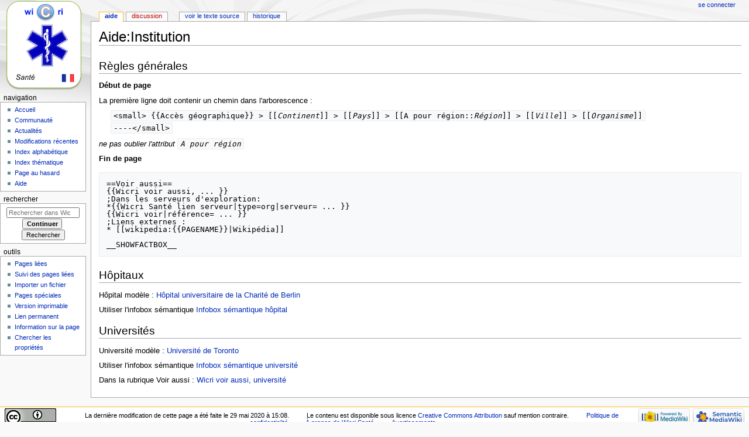

--- FILE ---
content_type: text/html; charset=UTF-8
request_url: https://wicri-demo.istex.fr/Wicri/Sante/fr/index.php/Aide:Institution
body_size: 8036
content:
<!DOCTYPE html>
<html class="client-nojs" lang="fr" dir="ltr">
<head>
<meta charset="UTF-8"/>
<title>Aide:Institution — Wicri Santé</title>
<script>document.documentElement.className = document.documentElement.className.replace( /(^|\s)client-nojs(\s|$)/, "$1client-js$2" );</script>
<script>(window.RLQ=window.RLQ||[]).push(function(){mw.config.set({"wgCanonicalNamespace":"Help","wgCanonicalSpecialPageName":false,"wgNamespaceNumber":12,"wgPageName":"Aide:Institution","wgTitle":"Institution","wgCurRevisionId":4458,"wgRevisionId":4458,"wgArticleId":1985,"wgIsArticle":true,"wgIsRedirect":false,"wgAction":"view","wgUserName":null,"wgUserGroups":["*"],"wgCategories":[],"wgBreakFrames":false,"wgPageContentLanguage":"fr","wgPageContentModel":"wikitext","wgSeparatorTransformTable":[",\t."," \t,"],"wgDigitTransformTable":["",""],"wgDefaultDateFormat":"dmy","wgMonthNames":["","janvier","février","mars","avril","mai","juin","juillet","août","septembre","octobre","novembre","décembre"],"wgMonthNamesShort":["","janv.","fév.","mars","avr.","mai","juin","juill.","août","sept.","oct.","nov.","déc."],"wgRelevantPageName":"Aide:Institution","wgRelevantArticleId":1985,"wgRequestId":"0c525750825394fadea52111","wgIsProbablyEditable":false,"wgRelevantPageIsProbablyEditable":false,"wgRestrictionEdit":[],"wgRestrictionMove":[],"wgCategoryTreePageCategoryOptions":"{\"mode\":0,\"hideprefix\":20,\"showcount\":true,\"namespaces\":false}","wgMediaViewerOnClick":true,"wgMediaViewerEnabledByDefault":true,"wgWikiEditorEnabledModules":[],"srfFilteredConfig":null,"egMapsScriptPath":"/Wicri/Sante/fr/extensions/Maps/","egMapsDebugJS":false,"egMapsAvailableServices":["leaflet","googlemaps3"],"egMapsLeafletLayersApiKeys":{"MapBox":"","MapQuestOpen":"","Thunderforest":"","GeoportailFrance":""},"wgScoreNoteLanguages":{"arabic":"العربية","catalan":"català","deutsch":"Deutsch","english":"English","espanol":"español","italiano":"italiano","nederlands":"Nederlands","norsk":"norsk","portugues":"português","suomi":"suomi","svenska":"svenska","vlaams":"West-Vlams"},"wgScoreDefaultNoteLanguage":"nederlands"});mw.loader.state({"site.styles":"ready","noscript":"ready","user.styles":"ready","user":"ready","user.options":"loading","user.tokens":"loading","ext.pygments":"ready","ext.srf.styles":"ready","ext.smw.style":"ready","ext.smw.tooltip.styles":"ready","mediawiki.legacy.shared":"ready","mediawiki.legacy.commonPrint":"ready","mediawiki.sectionAnchor":"ready","mediawiki.skinning.interface":"ready","mediawiki.skinning.content.externallinks":"ready","skins.monobook.styles":"ready"});mw.loader.implement("user.options@1dpodri",function($,jQuery,require,module){/*@nomin*/mw.user.options.set({"variant":"fr"});
});mw.loader.implement("user.tokens@1ydpqc0",function($,jQuery,require,module){/*@nomin*/mw.user.tokens.set({"editToken":"+\\","patrolToken":"+\\","watchToken":"+\\","csrfToken":"+\\"});
});mw.loader.load(["ext.smw.style","ext.smw.tooltips","smw.entityexaminer","site","mediawiki.page.startup","mediawiki.user","mediawiki.hidpi","mediawiki.page.ready","mediawiki.searchSuggest"]);});</script>
<link rel="stylesheet" href="/Wicri/Sante/fr/load.php?debug=false&amp;lang=fr&amp;modules=ext.pygments%7Cmediawiki.legacy.commonPrint%2Cshared%7Cmediawiki.sectionAnchor%7Cmediawiki.skinning.content.externallinks%7Cmediawiki.skinning.interface%7Cskins.monobook.styles&amp;only=styles&amp;skin=monobook"/>
<link rel="stylesheet" href="/Wicri/Sante/fr/load.php?debug=false&amp;lang=fr&amp;modules=ext.smw.style%7Cext.smw.tooltip.styles&amp;only=styles&amp;skin=monobook"/>
<link rel="stylesheet" href="/Wicri/Sante/fr/load.php?debug=false&amp;lang=fr&amp;modules=ext.srf.styles&amp;only=styles&amp;skin=monobook"/>
<script async="" src="/Wicri/Sante/fr/load.php?debug=false&amp;lang=fr&amp;modules=startup&amp;only=scripts&amp;skin=monobook"></script>
<!--[if IE 6]><link rel="stylesheet" href="/Wicri/Sante/fr/skins/MonoBook/resources/IE60Fixes.css?303" media="screen"/><![endif]--><!--[if IE 7]><link rel="stylesheet" href="/Wicri/Sante/fr/skins/MonoBook/resources/IE70Fixes.css?303" media="screen"/><![endif]--><style>#mw-indicator-mw-helplink {display:none;}</style>
<meta name="ResourceLoaderDynamicStyles" content=""/>
<link rel="stylesheet" href="/Wicri/Sante/fr/load.php?debug=false&amp;lang=fr&amp;modules=site.styles&amp;only=styles&amp;skin=monobook"/>
<meta name="generator" content="MediaWiki 1.31.10"/>
<link rel="alternate" type="application/rdf+xml" title="Aide:Institution" href="/Wicri/Sante/fr/index.php?title=Sp%C3%A9cial:Export_RDF/Aide:Institution&amp;xmlmime=rdf"/>
<link rel="shortcut icon" href="/favicon.ico"/>
<link rel="search" type="application/opensearchdescription+xml" href="/Wicri/Sante/fr/opensearch_desc.php" title="Wicri Santé (fr)"/>
<link rel="EditURI" type="application/rsd+xml" href="https://wicri-demo.istex.fr/Wicri/Sante/fr/api.php?action=rsd"/>
<link rel="license" href="https://creativecommons.org/licenses/by/4.0/"/>
<!--[if lt IE 9]><script src="/Wicri/Sante/fr/load.php?debug=false&amp;lang=fr&amp;modules=html5shiv&amp;only=scripts&amp;skin=monobook&amp;sync=1"></script><![endif]-->
</head>
<body class="mediawiki ltr sitedir-ltr mw-hide-empty-elt ns-12 ns-subject page-Aide_Institution rootpage-Aide_Institution skin-monobook action-view"><div id="globalWrapper"><div id="column-content"><div id="content" class="mw-body" role="main"><a id="top"></a><div class="mw-indicators mw-body-content">
<div id="mw-indicator-smw-entity-examiner" class="mw-indicator"><div class="smw-entity-examiner smw-indicator-vertical-bar-loader" data-subject="Institution#12##" data-dir="ltr" data-uselang="" title="Exécution d’un inspecteur en tâche de fond"></div></div>
</div>
<h1 id="firstHeading" class="firstHeading" lang="fr">Aide:Institution</h1><div id="bodyContent" class="mw-body-content"><div id="siteSub">De Wicri Santé</div><div id="contentSub" lang="fr" dir="ltr"></div><div id="jump-to-nav" class="mw-jump">Aller à :<a href="#column-one">navigation</a>, <a href="#searchInput">rechercher</a></div><!-- start content --><div id="mw-content-text" lang="fr" dir="ltr" class="mw-content-ltr"><div class="mw-parser-output"><h2><span id="Règles_générales"></span><span class="mw-headline" id="R.C3.A8gles_g.C3.A9n.C3.A9rales">Règles générales</span></h2>
<dl><dt>Début de page</dt>
<dd></dd></dl>
<p>La première ligne doit contenir un chemin dans l'arborescence&#160;:
</p>
<dl><dd><code>&lt;small&gt; {{Accès géographique}} &gt; [[<i>Continent</i>]] &gt; [[<i>Pays</i>]] &gt; [[A pour région::<i>Région</i>]] &gt; [[<i>Ville</i>]] &gt; [[<i>Organisme</i>]]</code></dd>
<dd><code>----&lt;/small&gt;</code></dd></dl>
<p><i>ne pas oublier l'attribut <code>A pour région</code></i>
</p>
<dl><dt>Fin de page</dt>
<dd></dd></dl>
<div class="mw-highlight mw-content-ltr" dir="ltr"><pre><span></span>==Voir aussi==
{{Wicri voir aussi, ... }}
;Dans les serveurs d&#39;exploration:
*{{Wicri Santé lien serveur|type=org|serveur= ... }}
{{Wicri voir|référence= ... }}
;Liens externes :
* [[wikipedia:{{PAGENAME}}|Wikipédia]]

__SHOWFACTBOX__
</pre></div>
<h2><span id="Hôpitaux"></span><span class="mw-headline" id="H.C3.B4pitaux">Hôpitaux</span></h2>
<p>Hôpital modèle&#160;: <a href="/Wicri/Sante/fr/index.php/H%C3%B4pital_universitaire_de_la_Charit%C3%A9_de_Berlin" title="Hôpital universitaire de la Charité de Berlin">Hôpital universitaire de la Charité de Berlin</a>
</p><p>Utiliser l'infobox sémantique <a href="/Wicri/Sante/fr/index.php/Mod%C3%A8le:Infobox_s%C3%A9mantique_h%C3%B4pital" title="Modèle:Infobox sémantique hôpital">Infobox sémantique hôpital</a>
</p>
<h2><span id="Universités"></span><span class="mw-headline" id="Universit.C3.A9s">Universités</span></h2>
<p>Université modèle&#160;: <a href="/Wicri/Sante/fr/index.php/Universit%C3%A9_de_Toronto" title="Université de Toronto">Université de Toronto</a>
</p><p>Utiliser l'infobox sémantique <a href="/Wicri/Sante/fr/index.php/Mod%C3%A8le:Infobox_s%C3%A9mantique_universit%C3%A9" title="Modèle:Infobox sémantique université">Infobox sémantique université</a>
</p><p>Dans la rubrique Voir aussi&#160;: <a href="/Wicri/Sante/fr/index.php/Mod%C3%A8le:Wicri_voir_aussi,_universit%C3%A9" title="Modèle:Wicri voir aussi, université">Wicri voir aussi,  université</a>
</p>
<!-- 
NewPP limit report
Cached time: 20260108043350
Cache expiry: 86400
Dynamic content: false
[SMW] In‐text annotation parser time: 0.005 seconds
CPU time usage: 0.019 seconds
Real time usage: 0.218 seconds
Preprocessor visited node count: 82/1000000
Preprocessor generated node count: 176/1000000
Post‐expand include size: 0/2097152 bytes
Template argument size: 0/2097152 bytes
Highest expansion depth: 2/40
Expensive parser function count: 0/100
Unstrip recursion depth: 0/20
Unstrip post‐expand size: 493/5000000 bytes
-->
<!--
Transclusion expansion time report (%,ms,calls,template)
100.00%    0.000      1 -total
-->
</div>
<!-- Saved in parser cache with key WicriSanteFr:pcache:idhash:1985-0!canonical and timestamp 20260108043350 and revision id 4458
 -->
</div><div class="printfooter">
Récupérée de «&#160;<a dir="ltr" href="https://wicri-demo.istex.fr/Wicri/Sante/fr/index.php?title=Aide:Institution&amp;oldid=4458">https://wicri-demo.istex.fr/Wicri/Sante/fr/index.php?title=Aide:Institution&amp;oldid=4458</a>&#160;»</div>
<div id="catlinks" class="catlinks catlinks-allhidden" data-mw="interface"></div><!-- end content --><div class="visualClear"></div></div></div></div><div id="column-one" lang="fr" dir="ltr"><h2>Menu de navigation</h2><div role="navigation" class="portlet" id="p-cactions" aria-labelledby="p-cactions-label"><h3 id="p-cactions-label" lang="fr" dir="ltr">Affichages</h3><div class="pBody"><ul lang="fr" dir="ltr"><li id="ca-nstab-help" class="selected"><a href="/Wicri/Sante/fr/index.php/Aide:Institution" title="Voir la page d&#039;aide [c]" accesskey="c">Aide</a></li><li id="ca-talk" class="new"><a href="/Wicri/Sante/fr/index.php?title=Discussion_aide:Institution&amp;action=edit&amp;redlink=1" rel="discussion" title="Discussion au sujet de cette page de contenu (page inexistante) [t]" accesskey="t">Discussion</a></li><li id="ca-viewsource"><a href="/Wicri/Sante/fr/index.php?title=Aide:Institution&amp;action=edit" title="Cette page est protégée.&#10;Vous pouvez toutefois en visualiser la source. [e]" accesskey="e">Voir le texte source</a></li><li id="ca-history"><a href="/Wicri/Sante/fr/index.php?title=Aide:Institution&amp;action=history" title="Historique des versions de cette page [h]" accesskey="h">Historique</a></li></ul></div></div><div role="navigation" class="portlet" id="p-personal" aria-labelledby="p-personal-label"><h3 id="p-personal-label" lang="fr" dir="ltr">Outils personnels</h3><div class="pBody"><ul lang="fr" dir="ltr"><li id="pt-login"><a href="/Wicri/Sante/fr/index.php?title=Sp%C3%A9cial:Connexion&amp;returnto=Aide%3AInstitution" title="Nous vous encourageons à vous connecter ; ce n’est cependant pas obligatoire [o]" accesskey="o">Se connecter</a></li></ul></div></div><div class="portlet" id="p-logo" role="banner"><a href="/Wicri/Sante/fr/index.php/Accueil" class="mw-wiki-logo" title="Visiter la page d’accueil"></a></div><div role="navigation" class="portlet generated-sidebar" id="p-navigation" aria-labelledby="p-navigation-label"><h3 id="p-navigation-label" lang="fr" dir="ltr">Navigation</h3><div class="pBody"><ul lang="fr" dir="ltr"><li id="n-mainpage-description"><a href="/Wicri/Sante/fr/index.php/Accueil" title="Accueil général [z]" accesskey="z">Accueil</a></li><li id="n-portal"><a href="/Wicri/Sante/fr/index.php/Wicri_Sant%C3%A9:Portail_communautaire" title="À propos du projet, ce que vous pouvez faire, où trouver les informations">Communauté</a></li><li id="n-currentevents"><a href="/Wicri/Sante/fr/index.php/Wicri_Sant%C3%A9:Actualit%C3%A9s" title="Trouver plus d’informations sur les actualités en cours">Actualités</a></li><li id="n-recentchanges"><a href="/Wicri/Sante/fr/index.php/Sp%C3%A9cial:Modifications_r%C3%A9centes" title="Liste des modifications récentes sur le wiki [r]" accesskey="r">Modifications récentes</a></li><li id="n-alphindex"><a href="/Wicri/Sante/fr/index.php/Sp%C3%A9cial:Toutes_les_pages">Index alphabétique</a></li><li id="n-Index-th.C3.A9matique"><a href="/Wicri/Sante/fr/index.php/Index_th%C3%A9matique">Index thématique</a></li><li id="n-randompage"><a href="/Wicri/Sante/fr/index.php/Sp%C3%A9cial:Page_au_hasard" title="Afficher une page au hasard [x]" accesskey="x">Page au hasard</a></li><li id="n-help"><a href="/Wicri/Sante/fr/index.php/Aide:Accueil" title="Accès à l’aide">Aide</a></li></ul></div></div><div role="search" class="portlet" id="p-search"><h3 id="p-search-label" lang="fr" dir="ltr"><label for="searchInput">Rechercher</label></h3><div class="pBody" id="searchBody"><form action="/Wicri/Sante/fr/index.php" id="searchform"><input type="hidden" value="Spécial:Recherche" name="title"/><input type="search" name="search" placeholder="Rechercher dans Wicri Santé" title="Rechercher dans Wicri Santé [f]" accesskey="f" id="searchInput"/><input type="submit" name="go" value="Continuer" title="Accédez à une page du même nom si elle existe" id="searchGoButton" class="searchButton"/>&#160; <input type="submit" name="fulltext" value="Rechercher" title="Rechercher les pages comportant ce texte." id="mw-searchButton" class="searchButton"/></form></div></div><div role="navigation" class="portlet" id="p-tb" aria-labelledby="p-tb-label"><h3 id="p-tb-label" lang="fr" dir="ltr">Outils</h3><div class="pBody"><ul lang="fr" dir="ltr"><li id="t-whatlinkshere"><a href="/Wicri/Sante/fr/index.php/Sp%C3%A9cial:Pages_li%C3%A9es/Aide:Institution" title="Liste des pages liées qui pointent sur celle-ci [j]" accesskey="j">Pages liées</a></li><li id="t-recentchangeslinked"><a href="/Wicri/Sante/fr/index.php/Sp%C3%A9cial:Suivi_des_liens/Aide:Institution" rel="nofollow" title="Liste des modifications récentes des pages appelées par celle-ci [k]" accesskey="k">Suivi des pages liées</a></li><li id="t-upload"><a href="https://wicri-demo.istex.fr/Wicri/Sante/fr/index.php?title=Wicri:Importer un fichier" title="Téléverser des fichiers [u]" accesskey="u">Importer un fichier</a></li><li id="t-specialpages"><a href="/Wicri/Sante/fr/index.php/Sp%C3%A9cial:Pages_sp%C3%A9ciales" title="Liste de toutes les pages spéciales [q]" accesskey="q">Pages spéciales</a></li><li id="t-print"><a href="/Wicri/Sante/fr/index.php?title=Aide:Institution&amp;printable=yes" rel="alternate" title="Version imprimable de cette page [p]" accesskey="p">Version imprimable</a></li><li id="t-permalink"><a href="/Wicri/Sante/fr/index.php?title=Aide:Institution&amp;oldid=4458" title="Adresse permanente de cette version de la page">Lien permanent</a></li><li id="t-info"><a href="/Wicri/Sante/fr/index.php?title=Aide:Institution&amp;action=info" title="Plus d’information sur cette page">Information sur la page</a></li><li id="t-smwbrowselink"><a href="/Wicri/Sante/fr/index.php/Sp%C3%A9cial:Parcourir/:Aide:Institution" rel="search">Chercher les propriétés</a></li></ul></div></div></div><!-- end of the left (by default at least) column --><div class="visualClear"></div><div id="footer" role="contentinfo" lang="fr" dir="ltr"><div id="f-copyrightico" class="footer-icons"><a href="https://creativecommons.org/licenses/by/4.0/"><img src="/Wicri/Sante/fr/resources/assets/licenses/cc-by.png" alt="Creative Commons Attribution" width="88" height="31"/></a></div><div id="f-poweredbyico" class="footer-icons"><a href="//www.mediawiki.org/"><img src="/Wicri/Sante/fr/resources/assets/poweredby_mediawiki_88x31.png" alt="Powered by MediaWiki" srcset="/Wicri/Sante/fr/resources/assets/poweredby_mediawiki_132x47.png 1.5x, /Wicri/Sante/fr/resources/assets/poweredby_mediawiki_176x62.png 2x" width="88" height="31"/></a><a href="https://www.semantic-mediawiki.org/wiki/Semantic_MediaWiki"><img src="[data-uri]" alt="Powered by Semantic MediaWiki" class="smw-footer" width="88" height="31"/></a></div><ul id="f-list"><li id="lastmod"> La dernière modification de cette page a été faite le 29 mai 2020 à 15:08.</li><li id="copyright">Le contenu est disponible sous licence <a class="external" rel="nofollow" href="https://creativecommons.org/licenses/by/4.0/">Creative Commons Attribution</a> sauf mention contraire.</li><li id="privacy"><a href="/Wicri/Sante/fr/index.php/Wicri_Sant%C3%A9:Politique_de_confidentialit%C3%A9" title="Wicri Santé:Politique de confidentialité">Politique de confidentialité</a></li><li id="about"><a href="/Wicri/Sante/fr/index.php/Wicri_Sant%C3%A9:%C3%80_propos_de" title="Wicri Santé:À propos de">À propos de Wicri Santé</a></li><li id="disclaimer"><a href="/Wicri/Sante/fr/index.php/Wicri_Sant%C3%A9:Avertissements_g%C3%A9n%C3%A9raux" title="Wicri Santé:Avertissements généraux">Avertissements</a></li></ul></div></div><script>(window.RLQ=window.RLQ||[]).push(function(){mw.config.set({"wgPageParseReport":{"smw":{"limitreport-intext-parsertime":0.005},"limitreport":{"cputime":"0.019","walltime":"0.218","ppvisitednodes":{"value":82,"limit":1000000},"ppgeneratednodes":{"value":176,"limit":1000000},"postexpandincludesize":{"value":0,"limit":2097152},"templateargumentsize":{"value":0,"limit":2097152},"expansiondepth":{"value":2,"limit":40},"expensivefunctioncount":{"value":0,"limit":100},"unstrip-depth":{"value":0,"limit":20},"unstrip-size":{"value":493,"limit":5000000},"timingprofile":["100.00%    0.000      1 -total"]},"cachereport":{"timestamp":"20260108043350","ttl":86400,"transientcontent":false}}});});</script><script>(window.RLQ=window.RLQ||[]).push(function(){mw.config.set({"wgBackendResponseTime":299});});</script></body></html>

--- FILE ---
content_type: text/css; charset=utf-8
request_url: https://wicri-demo.istex.fr/Wicri/Sante/fr/load.php?debug=false&lang=fr&modules=site.styles&only=styles&skin=monobook
body_size: 11720
content:
.mw-tag-markers{font-family:sans-serif;font-style:italic;font-size:90%}.mw-special-Recentchanges .mw-specialpage-summary{display:none}.allpagesredirect a,.watchlistredir a{color:#0b0}.history-size,.mw-whatlinkshere-tools{font-size:80%}#coordinates{margin-right:1em}#coordinates_osm{font-size:110%;box-shadow:0 0 5px #c0c0f0;border-radius:5px;margin-left:7px;padding:3px;background-color:#e0e0e0}#coordinates_osm:hover{box-shadow:0 0 5px #a0a0c0;background-color:#b0b0b0}.mw-body-content h3{border-bottom:dotted 1px #aaa}.mw-body-content h4,.mw-body-content h5,.mw-body-content h6{border-bottom:dotted 1px #ddd}h1 #sous_titre_h1{display:block;font-size:0.7em;line-height:1.3em;margin:0.2em 0 0 0.5em}.italique{font-style:italic}.italique i{font-style:normal}pre{overflow-x:auto}.ns-8 pre{overflow-x:visible}abbr{color:inherit}abbr.abbr{border-bottom:0;text-decoration:none}a abbr{cursor:inherit}dfn{font-style:normal;font-weight:bold}i > dfn{font-style:italic}.nowrap{white-space:nowrap}.rcoptions{clear:both;margin:0 0 2px 0;padding:0 0.5em;border:1px solid #ddddf7;border-left:10px solid #ddddf7;background-color:#fff}.rcoptions hr{clear:both}fieldset.rcoptions{padding-bottom:0.5em}.noarticletext{background:#f9f9f9;margin-top:1em;padding:5px;border:1px solid #aaa;border-right:2px solid #aaa;border-bottom:2px solid #aaa}#mw-history-search{border-color:#aaa}.thumbinner{min-width:100px}#file img{background:url(//upload.wikimedia.org/wikipedia/commons/5/5d/Checker-16x16.png)}.mw-toolbar-editbutton img{border-top:1px solid #eee !important;border-bottom:1px solid #eee !important}.mw-toolbar-editbutton:hover img{border-top:1px solid black !important;border-bottom:1px solid black !important}.ns-0 #mw-editbutton-signature{display:none}#wpTextbox1[readonly],#wpTextbox1[readonly] + .ui-resizable > .ace_editor{background:#eee}.ace_scrollbar-v:not([style*="none"]) ~ .ace_search.right{margin-right:15px}input#wpSummary{width:90%}.plainlinksneverexpand a.external.text:after,.plainlinksneverexpand a.external.autonumber:after{display:none !important}.plainlinksneverexpand a{background:none !important;padding:0 !important}.printcssonly{display:none}.ve-init-target .user-draft-header{display:none}#talkpageheader,.fieldsetlike{text-align:center;border:1px solid #aaa;margin:1em 0;padding:0 0 0.4em 0}#talkpageheader #talkpageheadertitle,.fieldsetlike .legendlike{margin-top:-0.8em}#talkpageheader #talkpageheadertitletext,.fieldsetlike .legendtextlike{padding:0 8px;background:white}#talkpageheader ul,.fieldsetlike ul{list-style-type:none;margin:0}#talkpageheader li,.fieldsetlike li{display:inline}#talkpageheader li{color:#707070}#mw-hidden-catlinks{font-size:0.85em}.homonymie{padding-left:2em;padding-bottom:.5em;margin-bottom:.5em;margin-top:-0.6em;background:white;font-style:italic;border-bottom:1px #aaa solid}li.AdQ,li.LdQ,li.PdQ,li.badge-featuredarticle,li.badge-featuredlist,li.badge-featuredportal{list-style-image:url(//upload.wikimedia.org/wikipedia/commons/4/4c/Icone_AdQ.png)}li.BA,li.badge-goodarticle{list-style-image:url(//upload.wikimedia.org/wikipedia/commons/8/86/Icone_BA.png)}.bandeau-label{padding-left:2em;padding-bottom:.5em;margin-bottom:.5em;margin-top:-0.6em;background:white;font-style:italic;border-bottom:1px #aaa solid}.audio a{background:url(//upload.wikimedia.org/wikipedia/commons/thumb/8/8a/Loudspeaker.svg/11px-Loudspeaker.svg.png) center left no-repeat !important;padding-left:16px !important;padding-right:0 !important}.indicateur-langue,.indicateur-format{font-family:monospace;font-weight:bold;font-size:small;font-style:normal}.colonnes > ol,.colonnes > ul,.colonnes > p{margin-top:0}.colonnes{margin-top:0.3em}.colonnes li,.references-small li{-webkit-column-break-inside:avoid;page-break-inside:avoid;break-inside:avoid-column}:lang(grc),:lang(el){font-family:'Arial Unicode MS','DejaVu Sans',Athena,Gentium,'Palatino Linotype','Lucida Sans Unicode','Lucida Grande',Code2000,sans-serif}:lang(th){font-family:'Segoe UI',Tahoma,sans-serif}.romain{text-transform:lowercase;font-variant:small-caps}.petites_capitales{font-variant:small-caps}.texhtml{font-family:"Nimbus Roman No9 L","Times New Roman",Times,serif;font-size:118%;line-height:1;white-space:nowrap;-webkit-font-feature-settings:"lnum","tnum";-webkit-font-kerning:none;font-feature-settings:"lnum","tnum","kern" 0;font-variant-numeric:lining-nums tabular-nums;font-kerning:none}.texhtml .texhtml{font-size:100%}img.tex.center{width:auto;display:block;margin:0 auto}img.tex.left{display:block;margin-left:1.6em}body.ns-2 .lienClair a,body.ns-4 .lienClair a,body.ns-100 .lienClair a,body.ns-102 .lienClair a,body.ns-talk .lienClair a{color:#a0a0a0}body.ns-2 .lienClair a:hover,body.ns-4 .lienClair a:hover,body.ns-100 .lienClair a:hover,body.ns-102 .lienClair a:hover,body.ns-talk .lienClair a:hover{color:#a0a0a0;text-decoration:underline}body.ns-2 .lienClair a:visited,body.ns-4 .lienClair a:visited,body.ns-100 .lienClair a:visited,body.ns-102 .lienClair a:visited,body.ns-talk .lienClair a:visited{color:#b9b9b9}a.stub{color:#339900}a.stub:visited{color:#336600}.references small{font-size:1em !important}.cite_crochet{display:none}sup.reference{font-weight:normal;font-style:normal;white-space:nowrap}.reference,.exposant{vertical-align:text-top;position:relative;font-size:.8em;top:-5px}.reference-text sup{vertical-align:text-top;position:relative;font-size:0.75em;top:-0.1em}.reference{padding-left:1px}.infobox_v2 .reference{top:-2px}small.cachelinks,small.cachelinks a{color:#36b}.references-small.lower-alpha ol{list-style-type:lower-alpha}.references-small.lower-greek ol{list-style-type:lower-greek}.references-small.decimal ol{list-style-type:decimal}.references-small ol{margin-top:0}.references-small{margin-top:0.3em}ol.references > li:target,.ouvrage:target{background:#def}sup.reference:target{background:#def}.reference-cadre{height:25em;overflow:auto;padding:3px;border:1px solid #AAA}body.action-info:target{background:#def}span.need_ref{border-bottom:1px solid #aaa}div.need_ref{border:1px solid #aaa;padding:.5em}span.ref:hover{border-bottom:1px solid #aaa}.mw-magiclink-isbn{white-space:nowrap}.BibList{display:block}.WikiNorme,.BibTeX,.ISBD,.ISO690,.specialBib{display:none}.cite_virgule{padding-left:0;padding-right:1px}div.boite-a-droite{display:table;clear:right;float:right;margin:1em 0 1em 1em;width:20em;position:relative;border-style:solid;border-width:1px;padding:4px;text-align:left}.boite-sans-fond{border-color:#aaa}.boite-grise{border-color:#aaa;background-color:#f9f9f9}.bandeau-article,.bandeau-discussion,.bandeau-simple,.bandeau-systeme,.bandeau-section{border-style:solid;overflow:hidden;position:relative}.bandeau-article{border-width:1px 1px 1px 10px;font-size:0.9em;line-height:1.25em;padding:0.5em 1em;margin:0.8em 10%}.bandeau-systeme{clear:both;border-width:2px;padding:0.5em 1em;margin:0.8em 3%}.bandeau-simple{clear:both;border-width:1px;padding:0.5em 1em;margin:0.8em auto}.bandeau-discussion{border-width:1px;border-radius:10px;padding:0.2em .5em;margin:0.8em 7%}div.bandeau-section{display:block;font-size:0.95em;border-width:1px 0;padding:0.2em 0.5em 0.1em 0;margin:0.3em 0 0.7em 2em}.bandeau-centrer{display:table;width:100%;text-align:center}.bandeau-cell{display:table-cell;vertical-align:middle}.bandeau-cell p:last-child{margin-bottom:0}.bandeau-niveau-grave{border-color:#aa0044;background-color:#ffcccc}.bandeau-niveau-modere{border-color:#ff8822;background-color:#ffeedd}.bandeau-niveau-ebauche,.bandeau-niveau-information{border-color:#77ccff;background-color:#fbfbfb}.bandeau-simple.bandeau-niveau-information,.bandeau-discussion.bandeau-niveau-information{border-color:#a7d7f9;background-color:#f5faff}.bandeau-niveau-detail,.bandeau-section.bandeau-niveau-information{border-color:#e7e7e7;background-color:#fdfdfd}.bandeau-niveau-neutre{border-color:#aaa;background:#f9f9f9}.bandeau{text-align:left;margin:8px 10% 12px;border-style:solid;border-width:1px 1px 1px 10px;padding:2px 10px}.bandeau table{background-color:transparent}.bandeau-icone{vertical-align:middle;text-align:center;width:45px;padding-right :1em}.bandeau-titre{font-size:1.1em;line-height:1.4em}.bandeau-texte{font-size:0.9em;line-height:1.2em}.bandeau-problemes-multiples .bandeau-niveau-information,.bandeau-problemes-multiples .bandeau-niveau-modere,.bandeau-problemes-multiples .bandeau-niveau-grave{background:none !important;border:none !important}.bandeau-problemes-multiples .bandeau{margin:0 !important;border-top:1px solid grey !important;border-bottom:1px solid grey !important}.bandeau-problemes-multiples .NavContent{background:none !important;padding-top:0 !important;padding-bottom:0 !important;border-top:1px solid grey !important;border-bottom:1px solid grey !important;margin-left:2em !important;margin-right:2em !important}.bandeau-ebauche-problemes-multiples .bandeau-niveau-ebauche{margin-bottom:0 !important}.bandeau-ebauche-problemes-multiples .bandeau-problemes-multiples{margin-top:0 !important}.bandeau-ebauche-problemes-multiples .bandeau-niveau-ebauche .bandeau-texte{display:none}.bandeau-ebauche-problemes-multiples-niveau-grave .bandeau-niveau-ebauche{border-color:#aa0044 !important;background-color:#ffcccc !important}.bandeau-ebauche-problemes-multiples-niveau-modere .bandeau-niveau-ebauche{border-color:#ff8822 !important;background-color:#ffeedd !important}.bandeau-ebauche-problemes-multiples-niveau-information .bandeau-niveau-ebauche{border-color:#77ccff !important;background-color:#fbfbfb !important}.topbanner{position:relative;overflow:hidden;max-width:1800px;height:auto}.topbanner img{max-width:100%;height:auto;width:auto\9}.topbanner-box{position:absolute;z-index:2;margin-top:1.5em;color:white;width:50%;min-width:20em;left:2%;text-align:left}.topbanner .name{position:absolute;z-index:2;margin:0.6em 0 0 0.4em;padding:8px 7px;font-size:2.2em;background:rgb(16,16,16);background:rgba(0,0,0,0.5);border-radius:4px;color:white;white-space:nowrap;line-height:0.9em}.indentation,.loupe,.general,.accessibilite,.etoile-or,.etoile-argent,.categorie,.biblio,.recyclage,.archives,.sons,.videos,.incomplet,.sources,.important,.en-travaux,.information,.conflit-edition,.incubator,.extension,.wikispecies,.metawiki,.wikiversity,.wikipedia,.wikibooks,.wikinews,.wikiquote,.wikisource,.commons,.wikimedia,.wiktionary,.wikidata,.wikivoyage,.wwwmediawiki{background-repeat:no-repeat;line-height:1.5em;text-indent:23px;display:inline-block}.loupe{background-image:url(//upload.wikimedia.org/wikipedia/commons/thumb/6/61/Searchtool.svg/15px-Searchtool.svg.png);background-position:2px 3px}.general{background-image:url(//upload.wikimedia.org/wikipedia/commons/thumb/2/2d/Nuvola_apps_download_manager2-70%25.svg/15px-Nuvola_apps_download_manager2-70%25.svg.png);background-position:2px 3px}.accessibilite{background-image:url(//upload.wikimedia.org/wikipedia/commons/thumb/4/44/Gnome-preferences-desktop-accessibility.svg/18px-Gnome-preferences-desktop-accessibility.svg.png);background-position:2px 0}.etoile-or{background-image:url(//upload.wikimedia.org/wikipedia/commons/thumb/c/c7/Fairytale_bookmark_gold.png/19px-Fairytale_bookmark_gold.png);background-position:1px 1px}.etoile-argent{background-image:url(//upload.wikimedia.org/wikipedia/commons/thumb/d/da/Fairytale_bookmark_silverstar.svg/19px-Fairytale_bookmark_silverstar.svg.png);background-position:1px 1px}.categorie{background-image:url(//upload.wikimedia.org/wikipedia/commons/thumb/3/34/Nuvola_apps_kpager.svg/21px-Nuvola_apps_kpager.svg.png);background-position:0 0}.biblio{background-image:url(//upload.wikimedia.org/wikipedia/commons/thumb/4/4b/Books-aj.svg_aj_ashton_01.svg/20px-Books-aj.svg_aj_ashton_01.svg.png);background-position:2px 2px}.recyclage{background-image:url(//upload.wikimedia.org/wikipedia/commons/thumb/e/ed/Recycle002.svg/20px-Recycle002.svg.png);background-position:1px 1px}.archives{background-image:url(//upload.wikimedia.org/wikipedia/commons/thumb/9/94/Filing_cabinet_icon.svg/21px-Filing_cabinet_icon.svg.png);background-position:0 1px}.conflit-edition{background-image:url(//upload.wikimedia.org/wikipedia/commons/thumb/0/0c/Human-emblem-important-blue-128.png/12px-Human-emblem-important-blue-128.png);background-position:0 3px;text-indent:16px;line-height:1.3em}.sons{background-image:url(//upload.wikimedia.org/wikipedia/commons/thumb/4/44/Nuvola_apps_arts.png/18px-Nuvola_apps_arts.png);background-position:1px 1px}.videos{background-image:url(https://upload.wikimedia.org/wikipedia/commons/thumb/1/1b/Nuvola_apps_kaboodle.svg/18px-Nuvola_apps_kaboodle.svg.png);background-position:1px 1px}.incomplet{background-image:url(//upload.wikimedia.org/wikipedia/commons/thumb/6/6a/Fairytale_waring.png/16px-Fairytale_waring.png);background-position:2px 3px}.sources{background-image:url(//upload.wikimedia.org/wikipedia/commons/thumb/6/64/Question_book-4.svg/20px-Question_book-4.svg.png);background-position:1px 4px}.important{background-image:url(//upload.wikimedia.org/wikipedia/commons/thumb/f/f7/Nuvola_apps_important.svg/19px-Nuvola_apps_important.svg.png);background-position:1px 2px}.en-travaux{background-image:url(//upload.wikimedia.org/wikipedia/commons/thumb/8/81/Under_contruction_icon-yellow.svg/20px-Under_contruction_icon-yellow.svg.png);background-position:1px 2px}.information{background-image:url(//upload.wikimedia.org/wikipedia/commons/thumb/e/eb/Information_icon_with_gradient_background.svg/19px-Information_icon_with_gradient_background.svg.png);background-position:1px 2px}.incubator{background-image:url(//upload.wikimedia.org/wikipedia/commons/thumb/0/02/Incubator-notext.svg/15px-Incubator-notext.svg.png);background-position:3px 1px}.extension{background-image:url(//upload.wikimedia.org/wikipedia/commons/thumb/b/bb/MediaWiki-notext.svg/21px-MediaWiki-notext.svg.png);background-position:0 4px}.wikispecies{background-image:url(//upload.wikimedia.org/wikipedia/commons/thumb/d/df/Wikispecies-logo.svg/17px-Wikispecies-logo.svg.png);background-position:1px 0}.wikisource{background-image:url(//upload.wikimedia.org/wikipedia/commons/thumb/4/4c/Wikisource-logo.svg/17px-Wikisource-logo.svg.png);background-position:1px 1px}.wikipedia{background-image:url(//upload.wikimedia.org/wikipedia/commons/thumb/6/63/Wikipedia-logo.png/19px-Wikipedia-logo.png);background-position:1px 0}.wikibooks{background-image:url(//upload.wikimedia.org/wikipedia/commons/thumb/f/fa/Wikibooks-logo.svg/19px-Wikibooks-logo.svg.png);background-position:1px 1px}.metawiki{background-image:url(//upload.wikimedia.org/wikipedia/commons/thumb/7/75/Wikimedia_Community_Logo.svg/18px-Wikimedia_Community_Logo.svg.png);background-position:1px 1px}.wikiversity{background-image:url(//upload.wikimedia.org/wikipedia/commons/thumb/9/91/Wikiversity-logo.svg/20px-Wikiversity-logo.svg.png);background-position:0 2px}.wiktionary{background-image:url(//upload.wikimedia.org/wikipedia/commons/thumb/e/ec/Wiktionary-logo.svg/20px-Wiktionary-logo.svg.png);background-position:0 1px}.wikinews{background-image:url(//upload.wikimedia.org/wikipedia/commons/thumb/2/24/Wikinews-logo.svg/20px-Wikinews-logo.svg.png);background-position:0 5px}.wikiquote{background-image:url(//upload.wikimedia.org/wikipedia/commons/thumb/f/fa/Wikiquote-logo.svg/16px-Wikiquote-logo.svg.png);background-position:2px 1px}.commons{background-image:url(//upload.wikimedia.org/wikipedia/commons/thumb/4/4a/Commons-logo.svg/14px-Commons-logo.svg.png);background-position:3px 0}.wikimedia{background-image:url(//upload.wikimedia.org/wikipedia/commons/thumb/8/81/Wikimedia-logo.svg/20px-Wikimedia-logo.svg.png);background-position:0 0}.wikidata{background-image:url(//upload.wikimedia.org/wikipedia/commons/thumb/f/ff/Wikidata-logo.svg/22px-Wikidata-logo.svg.png);background-position:0 5px}.wikivoyage{background-image:url(//upload.wikimedia.org/wikipedia/commons/thumb/d/dd/Wikivoyage-Logo-v3-icon.svg/20px-Wikivoyage-Logo-v3-icon.svg.png);background-position:1px 1px}.wwwmediawiki{background-image:url(//upload.wikimedia.org/wikipedia/commons/thumb/b/bb/MediaWiki-notext.svg/20px-MediaWiki-notext.svg.png);background-position:1px 3px}.grosse-icone{display:table-cell;vertical-align:middle;padding-left:60px;background-repeat:no-repeat;background-position:left center;text-indent:0;min-height:48px;height:48px;*height:auto}.grosse-icone.etoile-or{background-image:url(//upload.wikimedia.org/wikipedia/commons/thumb/c/c7/Fairytale_bookmark_gold.png/40px-Fairytale_bookmark_gold.png)}.grosse-icone.etoile-argent{background-image:url(//upload.wikimedia.org/wikipedia/commons/thumb/d/da/Fairytale_bookmark_silverstar.svg/40px-Fairytale_bookmark_silverstar.svg.png)}.grosse-icone.archives{background-image:url(//upload.wikimedia.org/wikipedia/commons/thumb/9/94/Filing_cabinet_icon.svg/48px-Filing_cabinet_icon.svg.png)}.grosse-icone.ancienne-version{background-image:url(//upload.wikimedia.org/wikipedia/commons/thumb/8/8c/Clock_and_warning.svg/46px-Clock_and_warning.svg.png)}.grosse-icone.maintenance{background-image:url(//upload.wikimedia.org/wikipedia/commons/thumb/a/a3/Tools_nicu_buculei_01.svg/46px-Tools_nicu_buculei_01.svg.png)}.grosse-icone.protection-admin{background-image:url(//upload.wikimedia.org/wikipedia/commons/thumb/6/6f/Crystal_Clear_action_lock1.png/46px-Crystal_Clear_action_lock1.png)}.grosse-icone.semi-protection{background-image:url(//upload.wikimedia.org/wikipedia/commons/thumb/2/2b/Crystal_Clear_action_half_lock.png/46px-Crystal_Clear_action_half_lock.png)}.grosse-icone.roue-dentee{background-image:url(//upload.wikimedia.org/wikipedia/commons/thumb/5/5d/Crystal_Clear_action_run.png/46px-Crystal_Clear_action_run.png)}.grosse-icone.conflit-edition{background-image:url(//upload.wikimedia.org/wikipedia/commons/thumb/8/86/Passage_pieton_rouge.png/46px-Passage_pieton_rouge.png)}.grosse-icone.titre-protege{background-image:url(//upload.wikimedia.org/wikipedia/commons/thumb/c/c4/System-lock-screen.svg/46px-System-lock-screen.svg.png)}.grosse-icone.gros-warning{background-image:url(//upload.wikimedia.org/wikipedia/commons/thumb/f/f5/Octagon_delete.svg/46px-Octagon_delete.svg.png)}.grosse-icone.attention{background-image:url(//upload.wikimedia.org/wikipedia/commons/f/f4/Ambox_content.png)}.grosse-icone.information{background-image:url(//upload.wikimedia.org/wikipedia/commons/c/c8/Ambox_notice.png)}.grosse-icone.ebauche{background-image:url(//upload.wikimedia.org/wikipedia/commons/thumb/5/55/Nuvola_apps_kedit.svg/46px-Nuvola_apps_kedit.svg.png)}.alerte{padding:.11em;background:#ffd;margin-bottom:.4em;font-style:italic}.grave{border:1px solid #f96}.messagebox{border:1px solid #aaa;background:#f9f9f9;width:80%;margin:0 auto 1em auto;padding:.2em;text-align:justify}.messagebox.standard-talk{border:1px solid #c0c090;background:#f8eaba}.vectorbox{width:85%;background:#f5faff;border:1px solid #a7d7f9;border-radius:10px;margin:0 auto 1em auto}.exemple{margin:.5em;padding:.5em;border:dashed 1px #add8e6;background:#fff}.mw-lag-warn-normal{display:none}.mw-alerte{width:100%;clear:both;background:#faebd7;border:2px solid #ff8c00}.mw-toolbox{font-size:90%;background:#f8f8f8;border:1px solid #b8b8b8;padding:.25em 1em .25em 1em;clear:both}div.NavFrame{margin:0;padding:2px;border:1px #aaa;text-align:center;border-collapse:collapse;font-size:95%}div.NavPic{background:#fff;margin:0;padding:2px;float:left}div.NavFrame div.NavHead{font-weight:bold;font-size:100%;background:#efefef}div.NavFrame p,div.NavFrame div.NavContent,div.NavFrame div.NavContent p{font-size:100%}div.NavEnd{margin:0;padding:0;line-height:1px;clear:both}table.navbox{background:#f9f9f9;border:1px solid #aaa;clear:both;font-size:89%;margin:1em 0 0;padding:2px;text-align:center;width:100%}table.navbox-subgroup{background:transparent;border:0;font-size:100%;margin:-3px;padding:0;text-align:center;width:100%;width:calc(100% + 6px)}th.navbox-title{background:#ccf;padding-left:1em;padding-right:1em}th.navbox-group{background:#ddf;vertical-align:middle;width:150px;padding-left:1em;padding-right:1em}th.navbox-group + td.navbox-list,table.navbox-subgroup td.navbox-list{text-align:left}td.navbox-even{background:#f0f0ff}table.navbox-subgroup td.navbox-even{background:transparent}td.navbox-banner{background:#ddf;vertical-align:middle;padding-left:1em;padding-right:1em}.navboxHidden{display:none}div.navbox-container{border:1px solid #aaa;margin-top:1em}div.navbox-container table.navbox{border:0;margin:0}.navboxToggle,.NavToggle{font-size:90%;font-weight:normal;float:right !important;min-width:6em}table.wikitable.agenda{border:none}table.wikitable.agenda td,table.wikitable.agenda th{border:none;border-bottom:1px solid #888;padding:5px}table.wikitable.agenda th{text-align:left;background:#888;color:#FFF;font-size:1.1em}table.wikitable.agenda tr:hover{background:#EEE}table.wikitable.agenda th td:hover{background:none}table.agenda .alerte{color:#900}table.wikitable.agenda .sortarrow img{background:#FFF}.diaporamaControl img{background-color:white;border:1px solid #ddd}.diaporamaControl .ScrollBar{background-image:url(//upload.wikimedia.org/wikipedia/commons/thumb/8/8a/Round_Edge.png/5px-Round_Edge.png);background-position:top;background-repeat:repeat-x}.diaporamaControl .ScrollBarContainer{background-image:url(//upload.wikimedia.org/wikipedia/commons/thumb/3/3b/Round_Edge_bis.png/5px-Round_Edge_bis.png);background-position:top;background-repeat:repeat-x}.diaporama .magnify{display:none}.diaporama select{font-size:12px;vertical-align:middle;margin-left:0.5em}.wikitable th[scope=row]{text-align:left}table.gauche,table.left{float:left;margin:0 1em 1em 0}table.droite,table.right{float:right;margin:0 0 1em 1em}table.centre,table.center{margin:1em auto}table.wikitable[align=center]{margin:1em auto}.alternance,.alternance2{border-collapse:collapse}table.alternance > * > tr > th,table.alternance2 > * > tr > th{background:#e6e6e6}.alternance tr,.alternance th[scope="row"]{background:#fcfcfc}.alternance:not(.sortable) tr:nth-child(odd),.alternance.sortable tr:nth-child(even),.alternance:not(.sortable) tr:nth-child(odd) th[scope="row"],.alternance.sortable tr:nth-child(even) th[scope="row"]{background:#eee}.alternance2 tr,.alternance2 th[scope="row"]{background:#eee}.alternance2 tr:nth-child(odd),.alternance2 tr:nth-child(odd) th[scope="row"]{background:#fcfcfc}.liste-horizontale ul,.liste-horizontale ol,.liste-horizontale li{margin-left:0;display:inline;white-space:nowrap;*white-space:normal}.liste-horizontale li:after{content:" "}.liste-horizontale li + li:before{white-space:normal;content:"· ";font-weight:bold}.liste-horizontale li li:first-child:before{white-space:normal;content:" ("}.liste-horizontale li ul:after,.liste-horizontale li ol:after{content:")";margin-left:-0.28em}.liste-horizontale ol{counter-reset:listitem}.liste-horizontale ol > li{counter-increment:listitem}.liste-horizontale ol > li:first-child:before{content:"1.\202F"}.liste-horizontale li ol > li:first-child:before{content:" (1.\202F"}.liste-horizontale ol > li + li:before{content:"· " counter(listitem) ".\202F";font-weight:normal}.liste-simple ul{line-height:inherit;list-style:none none;margin:0}.liste-simple ul li{margin-bottom:0}.treeview ul{padding:0;margin:0}.treeview li{padding:0;margin:0;list-style-type:none;list-style-image:none;zoom:1}.treeview li li{background:url(//upload.wikimedia.org/wikipedia/commons/f/f2/Treeview-grey-line.png) no-repeat 0 -2981px;padding-left:20px;text-indent:0.3em}.treeview li li.lastline{background-position:0 -5971px}.treeview li.emptyline > ul{margin-left:-1px}.treeview li.emptyline > ul > li:first-child{background-position:0 9px}#bandeau-portail{border:solid #aaa 1px;background-color:#f9f9f9;text-align:center;margin-top:1em}#bandeau-portail,#liste-portail{padding:4px;margin-left:0;clear:both}#liste-portail li,#bandeau-portail li{display:inline}.bandeau-portail-element{white-space:nowrap;margin:auto 1.5em}.bandeau-portail-icone{margin-right:0.5em}.bandeau-portail-texte{font-weight:bold}.portail-gauche{float:left}.portail-droite{float:right}.portail-gauche-inner{padding-right:1rem}@media screen and (max-width:981px){.portail-gauche,.portail-droite{float:none;width:auto !important}.portail-gauche-inner{padding-right:0}}.accueil-contenu{margin:0.4em -1% 0.4em 0;display:flex;flex-flow:wrap;overflow:hidden}.accueil-droite,.accueil-gauche{display:flex;flex-flow:wrap;align-content:flex-start;margin:0.4em 1% 0.4em 0;border:1px solid #a7d7f9;border-radius:1em}.accueil-droite{background:#f5faff;flex:21em;overflow:hidden}.accueil-gauche{flex:2 35em;float:left;width:64%}.accueil-cadre{padding:1.2em}.accueil-cadre .mw-headline-number{display:none}body.action-view.page-Wikipédia_Accueil_principal #firstHeading{position:absolute;top:-5000px}body.page-Wikipédia_Accueil_principal .wbc-editpage{display:none}#interwiki-listecomplete{font-weight:bold}#accueil_bandeau_2014{background:url(https://upload.wikimedia.org/wikipedia/commons/8/80/Wikipedia-logo-v2.svg) no-repeat -110px -15px;background-size:300px 300px;padding-bottom:1rem}.bouton_accueil_bandeau_2014 a{background:rgba(255,255,255,0.6)}body.page-Wikipédia_Accueil_de_la_communauté #content,body.page-Wikipédia_Accueil_de_la_communauté #p-cactions li a{background-color:white}#accueil_2017_en-tete{display:inline-block;margin:auto;min-width:100%;padding:auto 1rem;background:#EDF4F7;background:linear-gradient(top,#fff 0%,#e8f2f8 100%);background:-moz-linear-gradient(top,#fff 0%,#e8f2f8 100%);background:-webkit-gradient(linear,left top,left bottom,color-stop(0%,#fff),color-stop(100%,#e8f2f8));background:-webkit-linear-gradient(top,#fff 0%,#e8f2f8 100%);background:-o-linear-gradient(top,#fff 0%,#e8f2f8 100%);background:-ms-linear-gradient(top,#fff 0%,#e8f2f8 100%);background:linear-gradient(top,#fff 0%,#e8f2f8 100%);box-shadow:inset 0 0 1rem -1rem #a8d7fc;border-bottom:solid 1px #a8d7fc}#accueil_bandeau_2017{background:url(https://upload.wikimedia.org/wikipedia/commons/a/aa/Wikipedia-logo-v2-o50.svg) no-repeat -110px -15px;background-size:300px 300px;padding-bottom:1rem}#accueil_bandeau_2017 .bloc-titre{display:inline;display:inline-block;margin:auto auto auto 14rem;text-align:left;line-height:1.6;color:#457}#accueil_bandeau_2017 .sous-titre{margin:0;padding:0;font-size:95%;font-family:Sans-serif}.bouton_accueil_bandeau_2017 h2.titre-wikipedia{margin:0;padding:0;border:none;font-size:200%;font-weight:bold;color:#457;font-family:'Open Sans',Sans-serif}#accueil-contenu .accueil_2017_cadre,#accueil-pied .accueil_2017_cadre{box-shadow:0 0 .3rem #999;border-radius:.2rem;padding:1.2rem;margin:1rem 0 1.6rem 0}#accueil-contenu .accueil_2017_titres,#accueil-pied .accueil_2017_titres{font-variant:small-caps;letter-spacing:.01em;display:block;border-bottom:solid 0.2rem #bdd8fb;margin:-0.4rem 0 0.5rem}#accueil-contenu .accueil_2017_pied,#accueil-pied .accueil_2017_pied{padding:1.3em 0 0;font-size:85%;text-align:right}body.page-Wikipédia_Contact #contentSub:after{content:"\00a0"}.globegris{background-image:url(//upload.wikimedia.org/wikipedia/commons/1/10/Wikipedia-logo-v2-200px-transparent.png)}.assistant{background-image:url(//upload.wikimedia.org/wikipedia/commons/6/67/Nuvola_apps_khelpcenter_25%25.png)}.headergris{background:#f0f0f0 url(//upload.wikimedia.org/wikipedia/commons/1/1b/Wikibar2.png) no-repeat right;margin:0;font-size:120%;font-weight:bold;border:1px solid #a3b0bf;text-align:left;color:#000;padding:.15em .4em}.cadregris{border:1px solid #aaa;background:#fcfcfc;vertical-align:top;padding:7px;margin-bottom:.6em}.accueil_cadre_lien{text-align:right;margin-right:.5em;font-size:xx-small}.tablelignesferroviaires td{white-space:nowrap}.infobox_v2{background:#f9f9f9;color:#000;font-size:90%;line-height:1.2em;float:right;clear:right;margin:0 0 .5em 1em;width:294px;border:1px solid #aaa;border-spacing:5px}.infobox_v2 th{vertical-align:super;text-align:left}.infobox_v2 .entete{height:43px;vertical-align:middle;text-align:center;font-size:140%;font-weight:bolder;line-height:1.1em;color:#000}.infobox_v2 .media{height:35px;vertical-align:middle;text-align:center;font-weight:bolder;color:#000}.entete{background-position:right center;background-repeat:no-repeat}.entete.aerostat{background-image:url(//upload.wikimedia.org/wikipedia/commons/7/7e/Picto_infobox_aerostat.png)}.entete.aikido{background-image:url(//upload.wikimedia.org/wikipedia/commons/thumb/1/1b/Aikido_pictogram.svg/40px-Aikido_pictogram.svg.png)}.entete.alpinisme{background-image:url(//upload.wikimedia.org/wikipedia/commons/d/df/Picto_infobox_alpinisme.png)}.entete.alpinisme-escalade{background-image:url(//upload.wikimedia.org/wikipedia/commons/f/f4/Picto_infobox_alpinisme-escalade.png)}.entete.arbitre{background-image:url(//upload.wikimedia.org/wikipedia/commons/thumb/a/a7/Referee_football_pictogram.svg/35px-Referee_football_pictogram.svg.png)}.entete.arc{background-image:url(//upload.wikimedia.org/wikipedia/commons/thumb/8/8e/Archery_pictogram.svg/35px-Archery_pictogram.svg.png)}.entete.archives2{background-image:url(//upload.wikimedia.org/wikipedia/commons/d/d6/Picto_infobox_archives.png)}.entete.artiste{background-image:url(//upload.wikimedia.org/wikipedia/commons/f/f3/Picto_infobox_artiste.png)}.entete.artsmartiauxjap{background-image:url(//upload.wikimedia.org/wikipedia/commons/8/81/Picto_infobox_samourai.png)}.entete.association{background-image:url(//upload.wikimedia.org/wikipedia/commons/thumb/e/ea/Collaboration_logo_infobox.svg/50px-Collaboration_logo_infobox.svg.png)}.entete.athletisme{background-image:url(//upload.wikimedia.org/wikipedia/commons/thumb/8/8f/Athletics_pictogram.svg/40px-Athletics_pictogram.svg.png)}.entete.audio{background-image:url(//upload.wikimedia.org/wikipedia/commons/thumb/a/a6/Gnome-speakernotes.png/35px-Gnome-speakernotes.png)}.entete.auteur{background-image:url(//upload.wikimedia.org/wikipedia/commons/1/1e/Picto_infobox_auteur.png)}.entete.aviron{background-image:url(//upload.wikimedia.org/wikipedia/commons/thumb/5/57/Rowing_pictogram.svg/35px-Rowing_pictogram.svg.png)}.entete.badminton{background-image:url(//upload.wikimedia.org/wikipedia/commons/thumb/9/90/Badminton_pictogram.svg/35px-Badminton_pictogram.svg.png)}.entete.baseball{background-image:url(//upload.wikimedia.org/wikipedia/commons/thumb/3/3c/Baseball_pictogram.svg/35px-Baseball_pictogram.svg.png)}.entete.basket-ball{background-image:url(//upload.wikimedia.org/wikipedia/commons/f/f4/Picto_Infobox_Basketball.png)}.entete.bd{background-image:url(//upload.wikimedia.org/wikipedia/commons/2/2c/Picto_infobox_comicballoon.png)}.entete.biathlon{background-image:url(//upload.wikimedia.org/wikipedia/commons/thumb/0/00/Biathlon_pictogram.svg/40px-Biathlon_pictogram.svg.png)}.entete.biere{background-image:url(//upload.wikimedia.org/wikipedia/commons/0/04/Picto_infobox_beer.png)}.entete.boxe{background-image:url(//upload.wikimedia.org/wikipedia/commons/thumb/c/c2/Boxing_pictogram.svg/35px-Boxing_pictogram.svg.png)}.entete.calendrier{background-image:url(//upload.wikimedia.org/wikipedia/commons/4/4a/Almanacco.png)}.entete.canada{background-image:url(//upload.wikimedia.org/wikipedia/commons/6/6a/Picto_infobox_Canada.png)}.entete.cardinal{background-image:url(//upload.wikimedia.org/wikipedia/commons/0/03/Picto_infobox_cardinal.png)}.entete.catch{background-image:url(//upload.wikimedia.org/wikipedia/commons/7/79/Picto_infobox_catch.png)}.entete.chateau{background-image:url(//upload.wikimedia.org/wikipedia/commons/5/5c/Picto_infobox_chateau.png)}.entete.chimie{background-image:url(//upload.wikimedia.org/wikipedia/commons/c/ce/Picto_infobox_chemistry_HUN.png)}.entete.cinema{background-image:url(//upload.wikimedia.org/wikipedia/commons/e/ea/Picto_infobox_cinema.png)}.entete.communication{background-image:url(//upload.wikimedia.org/wikipedia/commons/a/a2/Picto_infobox_antenna.png)}.entete.cyclisme{background-image:url(//upload.wikimedia.org/wikipedia/commons/thumb/8/86/Cycling_%28road%29_pictogram.svg/45px-Cycling_%28road%29_pictogram.svg.png)}.entete.deportation{background-image:url(//upload.wikimedia.org/wikipedia/commons/e/e0/Picto_Infobox_deportation.png)}.entete.diplomatie{background-image:url(//upload.wikimedia.org/wikipedia/commons/e/e0/Picto_infobox_ambassade.png)}.entete.disney{background-image:url(//upload.wikimedia.org/wikipedia/commons/d/d3/Picto_infobox_Disney.png)}.entete.drone-civil{background-image:url(//upload.wikimedia.org/wikipedia/commons/c/ce/Picto_infobox_civil_drone.png)}.entete.egypte-antique{background-image:url(//upload.wikimedia.org/wikipedia/commons/c/cc/Picto_infobox_ancient_Egypt.png)}.entete.equitation{background-image:url(//upload.wikimedia.org/wikipedia/commons/thumb/2/24/Equestrian_pictogram.svg/35px-Equestrian_pictogram.svg.png)}.entete.entreprise{background-image:url(//upload.wikimedia.org/wikipedia/commons/thumb/1/19/Factory_black.png/40px-Factory_black.png)}.entete.entreprise-blanc{background-image:url(//upload.wikimedia.org/wikipedia/commons/thumb/0/0e/Factory_white.png/40px-Factory_white.png)}.entete.escalade{background-image:url(//upload.wikimedia.org/wikipedia/commons/e/e1/Picto_infobox_escalade.png)}.entete.escrime{background-image:url(//upload.wikimedia.org/wikipedia/commons/thumb/0/02/Fencing_pictogram.svg/35px-Fencing_pictogram.svg.png)}.entete.espagne{background-image:url(//upload.wikimedia.org/wikipedia/commons/1/11/Picto_Infobox_Coat_of_Arms_of_Spain.png)}.entete.eveque{background-image:url(//upload.wikimedia.org/wikipedia/commons/b/b3/Picto_infobox_bishop.png)}.entete.floorball{background-image:url(//upload.wikimedia.org/wikipedia/commons/thumb/e/e9/Floorball_pictogram.svg/35px-Floorball_pictogram.svg.png)}.entete.fondeur{background-image:url(//upload.wikimedia.org/wikipedia/commons/thumb/6/6c/Cross_country_skiing_pictogram.svg/40px-Cross_country_skiing_pictogram.svg.png)}.entete.football{background-image:url(//upload.wikimedia.org/wikipedia/commons/f/f8/Infobox_Football_pictogram.png)}.entete.footballblack{background-image:url(//upload.wikimedia.org/wikipedia/commons/8/86/Picto_infobox_fotbal_2.png)}.entete.futsal{background-image:url(//upload.wikimedia.org/wikipedia/commons/thumb/b/b0/Futsal_pictogram.svg/35px-Futsal_pictogram.svg.png)}.entete.golf{background-image:url(//upload.wikimedia.org/wikipedia/commons/thumb/5/5f/Golf_pictogram.svg/35px-Golf_pictogram.svg.png)}.entete.grappe{background-image:url(//upload.wikimedia.org/wikipedia/commons/6/66/Picto_info_grape.png)}.entete.gymnastique{background-image:url(//upload.wikimedia.org/wikipedia/commons/thumb/1/12/Gymnastics_%28artistic%29_pictogram.svg/35px-Gymnastics_%28artistic%29_pictogram.svg.png)}.entete.handball{background-image:url(//upload.wikimedia.org/wikipedia/commons/thumb/3/37/Handball_pictogram_white.svg/35px-Handball_pictogram_white.svg.png)}.entete.handballblack{background-image:url(//upload.wikimedia.org/wikipedia/commons/thumb/5/52/Handball_pictogram.svg/35px-Handball_pictogram.svg.png)}.entete.helicoptere{background-image:url(//upload.wikimedia.org/wikipedia/commons/f/fa/Picto_infobox_helicopter.png)}.entete.hockey{background-image:url(//upload.wikimedia.org/wikipedia/commons/e/ee/Picto_Infobox_Ice_hockey.png)}.entete.hockey-sur-gazon{background-image:url(//upload.wikimedia.org/wikipedia/commons/thumb/6/6b/Field_hockey_pictogram.svg/35px-Field_hockey_pictogram.svg.png)}.entete.hospitaliers{background-image:url(//upload.wikimedia.org/wikipedia/commons/1/1e/Picto_infobox_Hospitaliers.png)}.entete.humain{background-image:url(//upload.wikimedia.org/wikipedia/commons/8/82/Picto_infobox_manwoman.png)}.entete.informatique{background-image:url(//upload.wikimedia.org/wikipedia/commons/a/ae/Picto-infoboxinfo.png)}.entete.israel-judaisme{background-image:url(//upload.wikimedia.org/wikipedia/commons/a/a5/Picto_infobox_israel-judaisme.png)}.entete.jeu{background-image:url(//upload.wikimedia.org/wikipedia/commons/9/90/Picto_infobox_Game.png)}.entete.jeu-role{background-image:url("//upload.wikimedia.org/wikipedia/commons/d/d8/Picto_infobox_Jeu_de_rôle.png")}.entete.jeuvideo{background-image:url(//upload.wikimedia.org/wikipedia/commons/2/2d/Picto_infobox_gamepad.png)}.entete.judo{background-image:url(//upload.wikimedia.org/wikipedia/commons/thumb/f/fa/Judo_pictogram.svg/40px-Judo_pictogram.svg.png)}.entete.karate{background-image:url(//upload.wikimedia.org/wikipedia/commons/thumb/4/4e/Karate_pictogram.svg/40px-Karate_pictogram.svg.png)}.entete.kayak{background-image:url(//upload.wikimedia.org/wikipedia/commons/thumb/3/3c/Canoeing_%28flatwater%29_pictogram.svg/35px-Canoeing_%28flatwater%29_pictogram.svg.png)}.entete.kickboxing{background-image:url(//upload.wikimedia.org/wikipedia/commons/thumb/f/f1/Kickboxing_pictogram.svg/40px-Kickboxing_pictogram.svg.png)}.entete.lutte{background-image:url(//upload.wikimedia.org/wikipedia/commons/thumb/1/12/Wrestling_pictogram.svg/40px-Wrestling_pictogram.svg.png)}.entete.macintosh{background-image:url(//upload.wikimedia.org/wikipedia/commons/2/20/Picto_infobox_Macintosh.png)}.entete.map{background-image:url(//upload.wikimedia.org/wikipedia/commons/7/7a/Picto_infobox_map.png)}.entete.medecine{background-image:url(//upload.wikimedia.org/wikipedia/commons/2/23/Picto_infobox_med.png)}.entete.mets{background-image:url(//upload.wikimedia.org/wikipedia/commons/a/aa/Picto_infobox_mets.png)}.entete.militaire{background-image:url(//upload.wikimedia.org/wikipedia/commons/0/03/Picto_infobox_military.png)}.entete.montreal-metro{background-image:url(//upload.wikimedia.org/wikipedia/commons/b/ba/Picto_infobox_Mtl_metro.png)}.entete.montreal-train{background-image:url(//upload.wikimedia.org/wikipedia/commons/9/99/Picto_infobox_Mtl_train.png)}.entete.moteur-avion{background-image:url(//upload.wikimedia.org/wikipedia/commons/9/9c/Picto_Infobox_moteur_d%27avion.png)}.entete.musee{background-image:url(//upload.wikimedia.org/wikipedia/commons/a/ac/Infobox_museum_pictogram.png)}.entete.musique{background-image:url(//upload.wikimedia.org/wikipedia/commons/6/60/Picto_infobox_music.png)}.entete.natation{background-image:url(//upload.wikimedia.org/wikipedia/commons/thumb/0/0a/Swimming_pictogram_white.png/35px-Swimming_pictogram_white.png)}.entete.oenologie{background-image:url(//upload.wikimedia.org/wikipedia/commons/7/73/Icone_oenobox.png)}.entete.omnisports{background-image:url(//upload.wikimedia.org/wikipedia/commons/thumb/5/5e/Sport3_icone.svg/35px-Sport3_icone.svg.png)}.entete.papyrus{background-image:url(//upload.wikimedia.org/wikipedia/commons/1/1b/Picto_infobox_papyrus.png)}.entete.paralympique{background-image:url(//upload.wikimedia.org/wikipedia/commons/5/5e/Picto_infobox_Paralympics.png)}.entete.persofiction{background-image:url(//upload.wikimedia.org/wikipedia/commons/3/37/Picto_infobox_masks.png)}.entete.petrole{background-image:url(//upload.wikimedia.org/wikipedia/commons/b/ba/Picto_Infobox_Oil.png)}.entete.planeur{background-image:url(//upload.wikimedia.org/wikipedia/commons/5/54/Picto_infobox_planeur.png)}.entete.plateforme{background-image:url(//upload.wikimedia.org/wikipedia/commons/5/5d/Picto_Infobox_Oil_Platform.png)}.entete.poker{background-image:url(//upload.wikimedia.org/wikipedia/commons/thumb/7/7d/Crystal_Clear_app_Cardgame-3.svg/50px-Crystal_Clear_app_Cardgame-3.svg.png)}.entete.presse{background-image:url(//upload.wikimedia.org/wikipedia/commons/2/23/Picto_infobox_journal.png)}.entete.pretendant{background-image:url(//upload.wikimedia.org/wikipedia/commons/5/5f/Picto_infobox_pr%C3%A9tendant_%C3%A0_un_tr%C3%B4ne.png)}.entete.projet{background-image:url(//upload.wikimedia.org/wikipedia/commons/c/cb/Picto_infobox_tools.png)}.entete.psychologie{background-image:url(//upload.wikimedia.org/wikipedia/commons/7/77/Picto_infobox_psycho.png)}.entete.quebec{background-image:url(//upload.wikimedia.org/wikipedia/commons/2/21/Picto_infobox_Quebec.png)}.entete.recherche{background-image:url(//upload.wikimedia.org/wikipedia/commons/c/c1/Picto_infobox_detective.png)}.entete.rinkhockey{background-image:url(//upload.wikimedia.org/wikipedia/commons/thumb/3/3b/Roller_hockey_pictogram.svg/35px-Roller_hockey_pictogram.svg.png)}.entete.rome-antique{background-image:url(//upload.wikimedia.org/wikipedia/commons/3/3c/Picto_infobox_Roman_military_banner.png)}.entete.route{background-image:url(//upload.wikimedia.org/wikipedia/commons/e/e7/Infobox_road_pictogram.png)}.entete.rugby{background-image:url(//upload.wikimedia.org/wikipedia/commons/0/06/Picto_Infobox_Rugby.png)}.entete.rugbyblack{background-image:url(//upload.wikimedia.org/wikipedia/commons/thumb/f/f4/Rugby_union_pictogram.svg/35px-Rugby_union_pictogram.svg.png)}.entete.sautski{background-image:url(//upload.wikimedia.org/wikipedia/commons/thumb/3/3d/Ski_jumping_pictogram.svg/40px-Ski_jumping_pictogram.svg.png)}.entete.science-fiction{background-image:url(//upload.wikimedia.org/wikipedia/commons/e/ed/Picto_infobox_fliyingsaucer.png)}.entete.ski-alpin{background-image:url(//upload.wikimedia.org/wikipedia/commons/thumb/a/a1/Alpine_skiing_pictogram.svg/40px-Alpine_skiing_pictogram.svg.png)}.entete.sport{background-image:url(//upload.wikimedia.org/wikipedia/commons/8/8e/Picto_infobox_Olympic.png)}.entete.sport-automobile{background-image:url(//upload.wikimedia.org/wikipedia/commons/a/af/Picto_infobox_sport_auto.png)}.entete.squash{background-image:url(//upload.wikimedia.org/wikipedia/commons/thumb/d/da/Squash_pictogram.svg/35px-Squash_pictogram.svg.png)}.entete.surf{background-image:url(//upload.wikimedia.org/wikipedia/commons/thumb/f/fa/Surfing_pictogram.svg/35px-Surfing_pictogram.svg.png)}.entete.taekwondo{background-image:url(//upload.wikimedia.org/wikipedia/commons/thumb/d/d3/Taekwondo_pictogram.svg/40px-Taekwondo_pictogram.svg.png)}.entete.television{background-image:url(//upload.wikimedia.org/wikipedia/commons/a/a6/Picto_infobox_TV-T%26PC.png)}.entete.tennis{background-image:url(//upload.wikimedia.org/wikipedia/commons/thumb/8/85/Tennis_pictogram.svg/35px-Tennis_pictogram.svg.png)}.entete.tennis-de-table{background-image:url(//upload.wikimedia.org/wikipedia/commons/thumb/9/9a/Table_tennis_pictogram_white.svg/40px-Table_tennis_pictogram_white.svg.png)}.entete.tennis-de-tableblack{background-image:url(//upload.wikimedia.org/wikipedia/commons/thumb/8/85/Table_tennis_pictogram.svg/35px-Table_tennis_pictogram.svg.png)}.entete.timbre{background-image:url(//upload.wikimedia.org/wikipedia/commons/b/b3/Picto_infobox_Stamps.png)}.entete.train{background-image:url(//upload.wikimedia.org/wikipedia/commons/4/44/Picto_infobox_train.png)}.entete.triathlon{background-image:url(//upload.wikimedia.org/wikipedia/commons/thumb/b/b1/Triathlon_pictogram.svg/40px-Triathlon_pictogram.svg.png)}.entete.ultimate{background-image:url(//upload.wikimedia.org/wikipedia/commons/thumb/e/e7/Ultimate_pictogram.svg/70px-Ultimate_pictogram.svg.png)}.entete.union-europeenne{background-image:url(//upload.wikimedia.org/wikipedia/commons/c/c0/Picto_Infobox_Europe.png)}.entete.universite{background-image:url(//upload.wikimedia.org/wikipedia/commons/4/42/Picto_infobox_book.png)}.entete.video{background-image:url(//upload.wikimedia.org/wikipedia/commons/thumb/2/20/Tango-video-x-generic.png/35px-Tango-video-x-generic.png)}.entete.voile{background-image:url(//upload.wikimedia.org/wikipedia/commons/thumb/c/c1/Sailing_pictogram.svg/40px-Sailing_pictogram.svg.png)}.entete.volleyball{background-image:url(//upload.wikimedia.org/wikipedia/commons/thumb/c/ca/Volleyball_%28indoor%29_pictogram.svg/35px-Volleyball_%28indoor%29_pictogram.svg.png)}.entete.water-polo{background-image:url(//upload.wikimedia.org/wikipedia/commons/thumb/0/0e/Water_polo_pictogram.svg/40px-Water_polo_pictogram.svg.png)}.entete.snooker{background-image:url(//upload.wikimedia.org/wikipedia/commons/thumb/0/0d/Cue_sports_pictogram.svg/40px-Cue_sports_pictogram.svg.png)}.media.audio{background:url(//upload.wikimedia.org/wikipedia/commons/thumb/a/a6/Gnome-speakernotes.png/35px-Gnome-speakernotes.png) no-repeat top left}.media.video{background:url(//upload.wikimedia.org/wikipedia/commons/thumb/2/20/Tango-video-x-generic.png/35px-Tango-video-x-generic.png) no-repeat top left}.img_toogle ul{list-style-type:none !important;list-style-image:none !important;list-style-position:outside !important;text-align:center}div.infobox_v3{padding:5px;width:25em;background:#f9f9f9;border:1px solid #aaa;clear:right;float:right;font-size:0.9em;line-height:1.4em;margin:0 0 0.5em 1em;max-width:325px;word-wrap:break-word}.infobox_v3 .entete{display:table;height:45px;width:100%;font-weight:bold;text-align:center;font-size:1.4em;line-height:1.1em;margin-bottom:10px;background-color:#dfedff;*height:auto;*padding:10px 0}.infobox_v3 .entete > div{display:table-cell;vertical-align:middle;padding:3px}.infobox_v3:not(.large) .entete.icon > div{padding:3px 48px}.infobox_v3 .images{text-align:center;display:flex;justify-content:space-around;align-items:center}.infobox_v3 .images a{max-width:100%;flex:0 0 auto}.infobox_v3 .images img{max-width:99%;height:auto}.infobox_v3 .legend{font-size:0.9em;text-align:center;margin:5px 0 8px 0}.infobox_v3 table{width:100%;margin:5px 0;table-layout:fixed;border-collapse:collapse}.infobox_v3 th[scope="col"]{text-align:center;word-wrap:normal}.infobox_v3 th[scope=row]{text-align:left;padding-right:10px;width:8em;max-width:140px;word-wrap:normal}.infobox_v3 th[scope=row],.infobox_v3 td{padding-top:4px;vertical-align:super}.infobox_v3 th[scope=row].middle{vertical-align:middle}.infobox_v3.bordered th[scope=row],.infobox_v3.bordered td{padding-bottom:4px;border-top:1px solid #dfedff}.infobox_v3.bordered caption.bordered{margin:0 0 -1px 0}.infobox_v3 tr.left td{text-align:left}.infobox_v3 tr.vborder td{border-left:1px dotted #aaa}.infobox_v3 tr.vborder td:first-child{border-left:none}.infobox_v3 td.data{text-align:center}.infobox_v3 tr:first-child ul:first-child{margin-top:0}.infobox_v3 p.bloc,.infobox_v3 caption{font-weight:bold;text-align:center;line-height:1.1em;margin:0 0 5px 0;padding:4px;background:#dfedff}.infobox_v3 p.bloc{margin:5px 0}.infobox_v3 caption.bordered,.infobox_v3 p.bordered{border-top:1px solid #dfedff;border-bottom:1px solid #dfedff;background:transparent}.infobox_v3 .bordered.navbar,.infobox_v3 .bordered.nav{padding-top:4px;border-bottom:0}.infobox_v3 caption.hidden{margin:0 !important;padding:0 !important;line-height:1px;font-size:1px}.infobox_v3 .hr{font-size:1px;line-height:1px;margin:5px 0;background-color:#dfedff}.infobox_v3 .hr.collapse{margin:5px 0 -8px 0;position:relative}.infobox_v3 .navbar{text-align:right;font-size:0.8em;line-height:1.1em;margin:8px 0 0}.infobox_v3 .navbar .plainlinks{float:left}.infobox_v3 .overflow{overflow:hidden}.infobox_v3 .prev a,.infobox_v3 .prev_bloc{background:url(//upload.wikimedia.org/wikipedia/commons/thumb/4/49/ArrowLeftNavbox.svg/12px-ArrowLeftNavbox.svg.png) no-repeat left center;float:left;max-width:40%;padding:0 0 0 18px;text-align:left}.infobox_v3 .next a,.infobox_v3 .next_bloc{background:url(//upload.wikimedia.org/wikipedia/commons/thumb/1/10/ArrowRightNavbox.svg/12px-ArrowRightNavbox.svg.png) no-repeat right center;float:right;max-width:40%;padding:0 18px 0 0;text-align:right}.infobox_v3 table.maillot-equipe td{padding:0}.infobox_v3 table.maillot-equipe{table-layout:auto}.taxobox_v3{font-size:0.99em !important;padding:1px}div.taxobox_v3 .entete,.taxobox_v3 caption,.taxobox_v3 p.bloc{font-style:normal}.taxobox_v3 th{font-weight:normal}div.taxobox_v3.bordered th[scope=row],div.taxobox_v3.bordered td{padding-bottom:4px;border-top:1px solid #ededed}div.taxobox_v3.animal .entete{background-color:LightSalmon}.taxobox_v3.animal caption,.taxobox_v3.animal p.bloc{background-color:Bisque}div.taxobox_v3.plante .entete{background-color:lightgreen}.taxobox_v3.plante caption,.taxobox_v3.plante p.bloc{background-color:#ccffcc}div.taxobox_v3.champignon .entete{background-color:SkyBlue}.taxobox_v3.champignon caption,.taxobox_v3.champignon p.bloc{background-color:PowderBlue}div.taxobox_v3.test .entete{background-color:#50a0a0}.taxobox_v3.test caption,.taxobox_v3.test p.bloc{background-color:#70c0c0}div.taxobox_v3.algue .entete{background-color:MediumAquamarine}.taxobox_v3.algue caption,.taxobox_v3.algue p.bloc{background-color:#bfffe6}div.taxobox_v3.archaea .entete{background-color:darkgray}.taxobox_v3.archaea caption,.taxobox_v3.archaea p.bloc{background-color:lightgray}div.taxobox_v3.protiste .entete{background-color:khaki}.taxobox_v3.protiste caption,.taxobox_v3.protiste p.bloc{background-color:PaleGoldenrod}div.taxobox_v3.virus .entete{background-color:#d1d1f9}.taxobox_v3.virus caption,.taxobox_v3.virus p.bloc{background-color:Lavender}div.taxobox_v3.neutre .entete{background-color:#eee}.taxobox_v3.neutre caption,.taxobox_v3.neutre p.bloc{background-color:#eee}div.taxobox_v3.bacterie .entete,div.taxobox_v3.eucaryote .entete,div.taxobox_v3.procaryote .entete{background-color:lightgrey}.taxobox_v3.bacterie caption,.taxobox_v3.bacterie p.bloc,.taxobox_v3.eucaryote caption,.taxobox_v3.eucaryote p.bloc,.taxobox_v3.procaryote caption,.taxobox_v3.procaryote p.bloc{background-color:#e6e6e6}div.taxobox_v3 .taxobox_classification{font-style:italic}div.taxobox_v3 .taxobox_classification .rnormal,div.taxobox_v3.zoologie .taxobox_classification .normal,div.taxobox_v3 th[scope="row"]{font-style:normal}table.taxoalternance tr,.taxoalternance.wikitable th[scope="row"]{background:#fff}table.taxoalternance tr:nth-child(odd),.taxoalternance.wikitable tr:nth-child(odd) th[scope="row"]{background:#f5f5f5}.degrade{background-image:url(//upload.wikimedia.org/wikipedia/commons/f/fb/Gradient_43px.png);background-position:top;background-size:100% 100%;background-repeat:repeat-x}.degrade_rev{background-image:url(//upload.wikimedia.org/wikipedia/commons/6/61/Gradient_reversed_43px.png);background-position:top;background-repeat:repeat-x}.degrade_double{background-image:url(//upload.wikimedia.org/wikipedia/commons/b/ba/Double_Gradient_60px_V.png);background-position:top;background-repeat:repeat}.ombre{background-image:url(//upload.wikimedia.org/wikipedia/commons/e/ea/BGblue1_phixr.jpg);background-position:top;background-repeat:repeat-x}.ombre_pale{background-image:url(//upload.wikimedia.org/wikipedia/commons/0/06/BGblue2_phixr.jpg);background-position:top;background-repeat:repeat-x}.ombre_bl{background-image:url(//upload.wikimedia.org/wikipedia/commons/3/3e/BGblue1.jpg);background-position:top;background-repeat:repeat-x}.ombre_blpale{background-image:url(//upload.wikimedia.org/wikipedia/commons/f/f7/BGblue2.jpg);background-position:top;background-repeat:repeat-x}.ombre_rg{background-image:url(//upload.wikimedia.org/wikipedia/commons/3/30/BGred1.jpg);background-position:top;background-repeat:repeat-x}.ombre_rgpale{background-image:url(//upload.wikimedia.org/wikipedia/commons/8/8f/BGred2.jpg);background-position:top;background-repeat:repeat-x}.hidden{position:absolute;left:0;top:-5000px;width:1px;height:1px;overflow:hidden}caption.hidden{position:static;text-indent:-5000px}.cinema-bandeau{background-image:url(//upload.wikimedia.org/wikipedia/commons/6/68/Bandeau_portail_cin%C3%A9ma.png);background-position :left;height:35px;background-repeat:no-repeat}.img_toogle div,.img_toogle table,.img_toogle ul{margin:0 auto !important}.img_toogle .a_toogle{display:block;text-align:center !important;font-size:0.95em}.img_toogle .geobox{position:relative }.img_toogle .geobox +.geobox{border-top:5px solid #aaa }.img_toogle .geopoint{position:absolute;width:5px;height:5px;font-size:1px;border:1px solid #000;background:#f00}ul.gallery{margin:2px auto;text-align:center}.gallerytext{text-align:left;font-size:89%}.mw-gallery-slideshow-caption .gallerytext{text-align:center}.autres-projets ul{margin:0;padding:0}.autres-projets li{list-style-type:none;list-style-image:none;margin:0.2em 0;text-indent:0;padding-left:24px;min-height:20px;text-align:left}.autres-projets .titre{text-align:center;margin:0.2em 0}.autres-projets li a{font-style:italic}.toc_niveau_1 ul ul,.toc_niveau_2 ul ul ul,.toc_niveau_3 ul ul ul ul,.toc_niveau_4 ul ul ul ul ul,.toc_niveau_5 ul ul ul ul ul ul{display:none}.mw-textarea-protected{border:2px solid #ff0000;color:navy}sup,sub{line-height:1em}.transborder{border:solid transparent}.mw-abusefilter-diff-context,.mw-abusefilter-diff-multiline td{word-wrap:break-word;max-width:40em}.communes th[scope=col]{background-color:#ddffdd}.localites th[scope=col]{background-color:#ffffbb}.intercommunalites th[scope=col]{background-color:#ffe2bf}.cantons th[scope=col]{background-color:#ece5ca}.arrondissements th[scope=col]{background-color:#e1e1e1}.departements th[scope=col]{background-color:#f6f3dd}.regions th[scope=col]{background-color:#bbdefd}.ve-ui-mwSaveDialog #cpwarn{background:none;color:#111;padding:3px}.ve-ui-mwSaveDialog #avertissement-filtre{background:none;border:none;margin:0;padding:0}.ve-ui-mwSaveDialog .grosse-icone{background:none;padding:0}.ve-ui-mwSaveDialog .bandeau-icone{display:none}#aa-bloc-tete{display:table;width:100%}#aa-bloc-gauche,#aa-bloc-droite{display:table-cell;vertical-align:middle}#aa-bloc-droite{width:30%}#aa-bloc-dessous{padding:5px 10px}#aa-bloc-tete h2{margin-top:4pt}.aa-fond-gris{background-color:#f6f6f6;padding:10px;font-size:1.1em}.aa-filet-gris{border:1px solid #ccc;border-left-width:6px}.aa-fond-blanc{background-color:#fff;padding:10px}.aa-fond-avertissement{display:block;border-bottom:1px solid #c00;background-color:#fff;padding:10px}.aa-titre-bleu{color:#3366bb;border:none}.aa-titre-rouge{color:#c00;border:none}.aa-titre-vert{color:#008769;border:none}.aa-faux-h2{line-height:1.3;font-weight:normal;font-size:1.5em}.aa-faux-h3{font-weight:normal;font-size:1.17em}.aa-en-tete-aide-largeur{max-width:1000px}.aa-en-tete-aide-droite{width:140px;float:right;background:#fff;padding:6px;margin-left:20px;font-size:0.9em}.aa-en-tete-aide-ariane{font-size:0.9em;display:block;margin:0 0 5px 10px;padding:5px 5px 5px 0}.aa-en-tete-aide-chapo{font-size:1.2em;margin:10px;margin-right:166px}.aa-en-tete-aide-petit{font-size:0.8em}.aa-couleur-aide{color:#ff5d00}.aa-couleur-niveau-avance{padding:3px;color:#fff;background:#347bff}.aa-couleur-niveau-expert{padding:3px;color:#fff;background:#d11813}.aa-couleur-niveau-debutant{padding:3px;color:#fff;background:#00af89}.aa-en-tete-aide-statut{background:none repeat scroll 0 0 #ffe7db;padding:3px}ol.references{font-size:85%}.client-js .template-noscript{display:none}.headerWicri{background:#F0F0F0 url(https://wicri-demo.istex.fr/Wicri/cccc.png) no-repeat right;margin:0;font-size:120%;font-weight:bold;border:1px solid #a3b0bf;text-align:left;color:#000;padding:.15em .4em}.geo-default,.geo-dms,.geo-dec{display:inline}.geo-nondefault,.geo-multi-punct{display:none}.longitude,.latitude{white-space:nowrap}#coordinates{position:absolute;z-index:1;border:none;background:none;right:30px;top:3.7em;float:right;margin:0.0em;padding:0.0em;line-height:1.5em;text-align:right;text-indent:0;font-size:85%;text-transform:none;white-space:nowrap}.fondCide{background:#F0F0F0 url(https://wicri-demo.istex.fr/Wicri/SitDemIstex/V131/pool/images/6/6e/CideFond.png)}.noautonum .tocnumber{display:none}

--- FILE ---
content_type: text/javascript; charset=utf-8
request_url: https://wicri-demo.istex.fr/Wicri/Sante/fr/load.php?debug=false&lang=fr&modules=startup&only=scripts&skin=monobook
body_size: 39082
content:
window.mwPerformance=(window.performance&&performance.mark)?performance:{mark:function(){}};window.mwNow=(function(){var perf=window.performance,navStart=perf&&perf.timing&&perf.timing.navigationStart;return navStart&&typeof perf.now==='function'?function(){return navStart+perf.now();}:function(){return Date.now();};}());window.isCompatible=function(str){var ua=str||navigator.userAgent;return!!((function(){'use strict';return!this&&!!Function.prototype.bind&&!!window.JSON;}())&&'querySelector'in document&&'localStorage'in window&&'addEventListener'in window&&!(ua.match(/MSIE 10|webOS\/1\.[0-4]|SymbianOS|Series60|NetFront|Opera Mini|S40OviBrowser|MeeGo|Android.+Glass|^Mozilla\/5\.0 .+ Gecko\/$|googleweblight/)||ua.match(/PlayStation/i)));};(function(){var NORLQ,script;if(!isCompatible()){document.documentElement.className=document.documentElement.className.replace(/(^|\s)client-js(\s|$)/,'$1client-nojs$2');NORLQ=window.NORLQ||[];while(NORLQ.length){NORLQ.shift()();}window.NORLQ={push:
function(fn){fn();}};window.RLQ={push:function(){}};return;}function startUp(){mw.config=new mw.Map(true);mw.loader.addSource({"local":"/Wicri/Sante/fr/load.php"});mw.loader.register([["site","11qqx7x",[1]],["site.styles","1aap2gs",[],"site"],["noscript","06a992l",[],"noscript"],["filepage","01hr2xa"],["user.groups","0juo6j4",[5]],["user","1gedi7k",[6],"user"],["user.styles","1x5aakq",[],"user"],["user.defaults","1466elk"],["user.options","1dpodri",[7],"private"],["user.tokens","1ydpqc0",[],"private"],["mediawiki.language.data","0o2v4pc",[177]],["mediawiki.skinning.elements","0e2dvrc"],["mediawiki.skinning.content","18fzanv"],["mediawiki.skinning.interface","11kkjtg"],["mediawiki.skinning.content.parsoid","13y4me9"],["mediawiki.skinning.content.externallinks","17uf1vs"],["jquery.accessKeyLabel","026twwu",[22,130]],["jquery.async","15whxrr"],["jquery.byteLength","0zdv9tm",[131]],["jquery.byteLimit","0juo6j4",[37]],["jquery.checkboxShiftClick","1vv6mah"],["jquery.chosen","0goqkws"],[
"jquery.client","1se9jk4"],["jquery.color","0ku0cxp",[24]],["jquery.colorUtil","03r706u"],["jquery.confirmable","1qca95w",[178]],["jquery.cookie","0smo6yw"],["jquery.expandableField","0jjylxu"],["jquery.farbtastic","1cxmurd",[24]],["jquery.footHovzer","0dgw2o8"],["jquery.form","04miorx"],["jquery.fullscreen","1th9p9l"],["jquery.getAttrs","0bzqyvi"],["jquery.hidpi","03hyw9u"],["jquery.highlightText","119kwpq",[130]],["jquery.hoverIntent","1ftp5df"],["jquery.i18n","13m2jlm",[176]],["jquery.lengthLimit","0h5fqsi",[131]],["jquery.localize","1ag9iaf"],["jquery.makeCollapsible","1rap5f3"],["jquery.mockjax","0ureg7g"],["jquery.mw-jump","0wi9zn2"],["jquery.qunit","0vetza8"],["jquery.spinner","0prusbx"],["jquery.jStorage","18atx31"],["jquery.suggestions","1y9etnm",[34]],["jquery.tabIndex","159ferr"],["jquery.tablesorter","0uzta3j",[130,179]],["jquery.textSelection","07wi6rj",[22]],["jquery.throttle-debounce","13s7cpo"],["jquery.xmldom","0qwsu73"],["jquery.tipsy","0edk6wq"],["jquery.ui.core",
"13yovuu",[53],"jquery.ui"],["jquery.ui.core.styles","0b3zana",[],"jquery.ui"],["jquery.ui.accordion","0uo8g30",[52,72],"jquery.ui"],["jquery.ui.autocomplete","0h8di45",[61],"jquery.ui"],["jquery.ui.button","0ip2op3",[52,72],"jquery.ui"],["jquery.ui.datepicker","0omu1am",[52],"jquery.ui"],["jquery.ui.dialog","0a1qyx7",[56,59,63,65],"jquery.ui"],["jquery.ui.draggable","1d4cyc6",[52,62],"jquery.ui"],["jquery.ui.droppable","047vhzj",[59],"jquery.ui"],["jquery.ui.menu","016ur0i",[52,63,72],"jquery.ui"],["jquery.ui.mouse","1kveuci",[72],"jquery.ui"],["jquery.ui.position","1ox7m1v",[],"jquery.ui"],["jquery.ui.progressbar","1m57j9g",[52,72],"jquery.ui"],["jquery.ui.resizable","16yyi9o",[52,62],"jquery.ui"],["jquery.ui.selectable","088b8s2",[52,62],"jquery.ui"],["jquery.ui.slider","1u0zv0u",[52,62],"jquery.ui"],["jquery.ui.sortable","1wyreey",[52,62],"jquery.ui"],["jquery.ui.spinner","1q15tga",[56],"jquery.ui"],["jquery.ui.tabs","1i0wx3l",[52,72],"jquery.ui"],["jquery.ui.tooltip","0p372rt",[52
,63,72],"jquery.ui"],["jquery.ui.widget","10njirk",[],"jquery.ui"],["jquery.effects.core","0wv5hkd",[],"jquery.ui"],["jquery.effects.blind","0edog4s",[73],"jquery.ui"],["jquery.effects.bounce","1st4wvs",[73],"jquery.ui"],["jquery.effects.clip","00g1wyp",[73],"jquery.ui"],["jquery.effects.drop","0sno97x",[73],"jquery.ui"],["jquery.effects.explode","02jtal2",[73],"jquery.ui"],["jquery.effects.fade","0ra46a4",[73],"jquery.ui"],["jquery.effects.fold","12wecso",[73],"jquery.ui"],["jquery.effects.highlight","0lm8y42",[73],"jquery.ui"],["jquery.effects.pulsate","1wkaob6",[73],"jquery.ui"],["jquery.effects.scale","0w7p45q",[73],"jquery.ui"],["jquery.effects.shake","0rxd46d",[73],"jquery.ui"],["jquery.effects.slide","1dm5eca",[73],"jquery.ui"],["jquery.effects.transfer","07rxew0",[73],"jquery.ui"],["json","0juo6j4"],["moment","06ezigm",[174]],["mediawiki.apihelp","0odi1n9"],["mediawiki.template","0uq8mqd"],["mediawiki.template.mustache","0xbp6jt",[90]],["mediawiki.template.regexp","13pgq77",[90
]],["mediawiki.apipretty","0hcbo1f"],["mediawiki.api","0yn2y8s",[148,9]],["mediawiki.api.category","0mqt35o",[136,94]],["mediawiki.api.edit","06j6tyv",[146]],["mediawiki.api.login","0e8lsz4",[94]],["mediawiki.api.options","0yvbqy6",[94]],["mediawiki.api.parse","0vajr2o",[94]],["mediawiki.api.upload","1dq46ty",[96]],["mediawiki.api.user","0mbbbja",[94]],["mediawiki.api.watch","1fklm4a",[94]],["mediawiki.api.messages","0cnac7f",[94]],["mediawiki.api.rollback","142ktak",[94]],["mediawiki.content.json","1cr1m2v"],["mediawiki.confirmCloseWindow","1otx6o5"],["mediawiki.debug","1hza11j",[29,273]],["mediawiki.diff.styles","1gw6lk2"],["mediawiki.feedback","1v7szsm",[136,124,277]],["mediawiki.feedlink","0h6ad5t"],["mediawiki.filewarning","1m4b6v6",[273]],["mediawiki.ForeignApi","00h7zhq",[113]],["mediawiki.ForeignApi.core","1tip3qe",[94,269]],["mediawiki.helplink","0a1fwvd"],["mediawiki.hidpi","06ax2tg",[33],null,null,"return'srcset'in new Image();"],["mediawiki.hlist","0z9bxhj"],[
"mediawiki.htmlform","0ewlmjt",[37,130]],["mediawiki.htmlform.checker","15y66ir",[49]],["mediawiki.htmlform.ooui","0jhczmd",[273]],["mediawiki.htmlform.styles","1okj80d"],["mediawiki.htmlform.ooui.styles","0lnmura"],["mediawiki.icon","0ml00gr"],["mediawiki.inspect","1lh8d1h",[130,131]],["mediawiki.messagePoster","0hpglzz",[112]],["mediawiki.messagePoster.wikitext","0iiqprs",[96,124]],["mediawiki.notification","10pkdgl",[148,156]],["mediawiki.notify","1b5skq4"],["mediawiki.notification.convertmessagebox","1r3d6ix",[126]],["mediawiki.notification.convertmessagebox.styles","079zd6a"],["mediawiki.RegExp","0pp0014"],["mediawiki.String","1dhjuby"],["mediawiki.pager.tablePager","1wagh51"],["mediawiki.searchSuggest","0tfwnjd",[32,45,94]],["mediawiki.sectionAnchor","12bs9to"],["mediawiki.storage","1u97sxr"],["mediawiki.Title","0cxz8xd",[131,148]],["mediawiki.Upload","121lv8c",[100]],["mediawiki.ForeignUpload","015f66s",[112,137]],["mediawiki.ForeignStructuredUpload.config","0msydx9"],[
"mediawiki.ForeignStructuredUpload","02jo943",[139,138]],["mediawiki.Upload.Dialog","0kecvug",[142]],["mediawiki.Upload.BookletLayout","1t3s2my",[136,137,178,266,88,275,277]],["mediawiki.ForeignStructuredUpload.BookletLayout","1507fgp",[140,142,103,182,256,251]],["mediawiki.toc","0wekmn7",[152]],["mediawiki.Uri","0v8qfzo",[148,92]],["mediawiki.user","10h4p02",[101,135,8]],["mediawiki.userSuggest","01s5pvf",[45,94]],["mediawiki.util","1hwa75w",[16,127]],["mediawiki.viewport","0uuwor3"],["mediawiki.checkboxtoggle","050gls4"],["mediawiki.checkboxtoggle.styles","1lrep4p"],["mediawiki.cookie","1tiq04q",[26]],["mediawiki.toolbar","0nudqgg",[48]],["mediawiki.experiments","18jcfo3"],["mediawiki.editfont.styles","1bspbqp"],["mediawiki.visibleTimeout","09py8pt"],["mediawiki.action.delete","0945fvp",[37,273]],["mediawiki.action.delete.file","0wss3nc",[37]],["mediawiki.action.edit","1vrcqnl",[48,160,94,155,254]],["mediawiki.action.edit.styles","1oxijo9"],["mediawiki.action.edit.collapsibleFooter",
"06fvczj",[39,122,135]],["mediawiki.action.edit.preview","153fb5l",[43,48,94,108,178,273]],["mediawiki.action.history","1q4cp2s"],["mediawiki.action.history.styles","05p0lx8"],["mediawiki.action.view.dblClickEdit","0hygw65",[148,8]],["mediawiki.action.view.metadata","101ksvb",[173]],["mediawiki.action.view.categoryPage.styles","0p71pqz"],["mediawiki.action.view.postEdit","0vt21ne",[178,126]],["mediawiki.action.view.redirect","1a5qqod",[22]],["mediawiki.action.view.redirectPage","05bjdmz"],["mediawiki.action.view.rightClickEdit","1hyuw8b"],["mediawiki.action.edit.editWarning","0kz3dyb",[48,106,178]],["mediawiki.action.view.filepage","0zo7dk6"],["mediawiki.language","0uo9fmf",[175,10]],["mediawiki.cldr","1v0cr5t",[176]],["mediawiki.libs.pluralruleparser","1ut5luj"],["mediawiki.language.init","0xcms67"],["mediawiki.jqueryMsg","142mm86",[174,148,8]],["mediawiki.language.months","1hvxw6t",[174]],["mediawiki.language.names","032bwq1",[177]],["mediawiki.language.specialCharacters","1uttipy",[
174]],["mediawiki.libs.jpegmeta","1yq42ae"],["mediawiki.page.gallery","1hmcg0x",[49,184]],["mediawiki.page.gallery.styles","0xeca72"],["mediawiki.page.gallery.slideshow","1d31o0i",[136,94,275,290]],["mediawiki.page.ready","0ns7tjg",[16,20,41]],["mediawiki.page.startup","1d4od3z"],["mediawiki.page.patrol.ajax","0su9x5m",[43,136,94]],["mediawiki.page.watch.ajax","1o9juk6",[136,102,178]],["mediawiki.page.rollback","0smoc6s",[43,104]],["mediawiki.page.image.pagination","0fmauam",[43,148]],["mediawiki.rcfilters.filters.base.styles","15mnnz4"],["mediawiki.rcfilters.highlightCircles.seenunseen.styles","1qew4nc"],["mediawiki.rcfilters.filters.dm","1mm59j1",[131,145,98,178,146,269]],["mediawiki.rcfilters.filters.ui","1wajnl5",[39,194,249,284,286,288,290]],["mediawiki.special","1b2yir1"],["mediawiki.special.apisandbox.styles","013i0gz"],["mediawiki.special.apisandbox","177nk5l",[39,94,178,255,272]],["mediawiki.special.block","12f3opz",[117,148,257]],["mediawiki.special.changecredentials.js",
"0wc46i4",[94,119]],["mediawiki.special.changeslist","00pwczz"],["mediawiki.special.changeslist.enhanced","1sqj1w7"],["mediawiki.special.changeslist.legend","08bs8jf"],["mediawiki.special.changeslist.legend.js","1hz55gi",[39,152]],["mediawiki.special.changeslist.visitedstatus","113us4j"],["mediawiki.special.comparepages.styles","0aamjhm"],["mediawiki.special.contributions","1cde7gp",[178,251]],["mediawiki.special.edittags","067hhi3",[21,37]],["mediawiki.special.edittags.styles","0iyf7nl"],["mediawiki.special.import","0y9drko"],["mediawiki.special.movePage","14qjcnl",[249,254]],["mediawiki.special.movePage.styles","0v9cg8l"],["mediawiki.special.pageLanguage","08uwdfd",[273]],["mediawiki.special.pagesWithProp","04kd9aq"],["mediawiki.special.preferences","10cfr1r",[106,174,128]],["mediawiki.special.preferences.styles","16yde1d"],["mediawiki.special.recentchanges","0ztp4km"],["mediawiki.special.revisionDelete","1pxbti6",[37]],["mediawiki.special.search","1tyhp2o",[264]],[
"mediawiki.special.search.commonsInterwikiWidget","12meun4",[145,94,178]],["mediawiki.special.search.interwikiwidget.styles","0o60e9k"],["mediawiki.special.search.styles","1fk0y8d"],["mediawiki.special.undelete","1um2s5o",[249,254]],["mediawiki.special.unwatchedPages","09ngoi0",[136,102]],["mediawiki.special.upload","0xhneld",[43,136,99,106,178,182,226,90]],["mediawiki.special.upload.styles","0jf4v7t"],["mediawiki.special.userlogin.common.styles","0pecp4i"],["mediawiki.special.userlogin.login.styles","1j9uz7m"],["mediawiki.special.userlogin.signup.js","0hrgc4u",[94,118,178]],["mediawiki.special.userlogin.signup.styles","1vkq2hg"],["mediawiki.special.userrights","1rxbj87",[37,128]],["mediawiki.special.watchlist","1uutqpj",[136,102,178,273]],["mediawiki.special.watchlist.styles","0510zji"],["mediawiki.special.version","0osh1lk"],["mediawiki.legacy.config","15uten0"],["mediawiki.legacy.commonPrint","1jx3x29"],["mediawiki.legacy.protect","0dw1e83",[37]],["mediawiki.legacy.shared","0z5qzn9"
],["mediawiki.legacy.oldshared","01gk07v"],["mediawiki.legacy.wikibits","0pzfc7k"],["mediawiki.ui","0f2e4zx"],["mediawiki.ui.checkbox","0bxnvhu"],["mediawiki.ui.radio","1acppdg"],["mediawiki.ui.anchor","0rzn1kf"],["mediawiki.ui.button","18w8jy4"],["mediawiki.ui.input","0gbsdi6"],["mediawiki.ui.icon","1l5ra7v"],["mediawiki.ui.text","1c44yvc"],["mediawiki.widgets","1foibp1",[136,94,250,275]],["mediawiki.widgets.styles","11vk3lf"],["mediawiki.widgets.DateInputWidget","00aw9jz",[252,88,275]],["mediawiki.widgets.DateInputWidget.styles","11pxm27"],["mediawiki.widgets.visibleByteLimit","0juo6j4",[254]],["mediawiki.widgets.visibleLengthLimit","1naki0t",[37,273]],["mediawiki.widgets.datetime","1gddku4",[273,291,292]],["mediawiki.widgets.CategoryMultiselectWidget","06bhru8",[112,136,275]],["mediawiki.widgets.SelectWithInputWidget","0bzs2ma",[258,275]],["mediawiki.widgets.SelectWithInputWidget.styles","1ov5tul"],["mediawiki.widgets.SizeFilterWidget","1095upe",[260,275]],[
"mediawiki.widgets.SizeFilterWidget.styles","1fo83ec"],["mediawiki.widgets.MediaSearch","0ifao37",[112,136,275]],["mediawiki.widgets.UserInputWidget","0k2g0l0",[94,275]],["mediawiki.widgets.UsersMultiselectWidget","0zkddha",[94,275]],["mediawiki.widgets.SearchInputWidget","1q483rp",[133,249]],["mediawiki.widgets.SearchInputWidget.styles","07jpxpl"],["mediawiki.widgets.StashedFileWidget","00skyqd",[94,273]],["es5-shim","0juo6j4"],["dom-level2-shim","0juo6j4"],["oojs","03bgjto"],["mediawiki.router","01ubjs9",[271]],["oojs-router","0ngtgbd",[269]],["oojs-ui","0juo6j4",[276,275,277]],["oojs-ui-core","1xnl9u3",[174,269,274,281,282,287,278,279]],["oojs-ui-core.styles","1l5xpd5"],["oojs-ui-widgets","0o0v5mb",[273,283,291,292]],["oojs-ui-toolbars","0klaclg",[273,292]],["oojs-ui-windows","13ylzox",[273,292]],["oojs-ui.styles.indicators","15ysahl"],["oojs-ui.styles.textures","0t585lj"],["oojs-ui.styles.icons-accessibility","0ib8ww8"],["oojs-ui.styles.icons-alerts","0o5k4kc"],[
"oojs-ui.styles.icons-content","08jqe2o"],["oojs-ui.styles.icons-editing-advanced","01u0fjr"],["oojs-ui.styles.icons-editing-core","0plgpxu"],["oojs-ui.styles.icons-editing-list","1y120xy"],["oojs-ui.styles.icons-editing-styling","1yty7o1"],["oojs-ui.styles.icons-interactions","17pdkmz"],["oojs-ui.styles.icons-layout","0716pko"],["oojs-ui.styles.icons-location","1jxfgpo"],["oojs-ui.styles.icons-media","0wr9km3"],["oojs-ui.styles.icons-moderation","1lsaf7l"],["oojs-ui.styles.icons-movement","0ap1po2"],["oojs-ui.styles.icons-user","0e3qb56"],["oojs-ui.styles.icons-wikimedia","1jdwzm8"],["skins.monobook.styles","0aalzje"],["skins.timeless","1mb4l8v"],["skins.timeless.misc","0q13kfo"],["skins.timeless.js","0pzsci0"],["skins.timeless.mobile","0d3gova"],["skins.vector.styles","098i944"],["skins.vector.styles.responsive","0em5l8b"],["skins.vector.js","1w6y0ne",[46,49]],["ext.categoryTree","0fpllwx",[94]],["ext.categoryTree.css","1fxy8kl"],["ext.charinsert","1yyp022",[48]],[
"ext.charinsert.styles","0sr45ro"],["ext.cite.styles","1lo7mj7"],["ext.cite.a11y","0lnlt3r"],["ext.cite.style","0ynguto"],["ext.citeThisPage","062p3ne"],["ext.codeEditor","0h3zzdq",[312],"ext.wikiEditor"],["jquery.codeEditor","0ux24tt",[314,313,352,98,152],"ext.wikiEditor"],["ext.codeEditor.icons","1p9oysw"],["ext.codeEditor.ace","0gtvlqk",[],"ext.codeEditor.ace"],["ext.codeEditor.ace.modes","0hwqcfl",[314],"ext.codeEditor.ace"],["ext.graph.styles","1xfpcjx"],["ext.graph.data","1nzzww0"],["ext.graph.loader","0evugx9",[94]],["ext.graph.vega1","0wm8df3",[317,145]],["ext.graph.vega2","157nhcs",[317,145]],["ext.graph.sandbox","0ndcmaq",[311,320,49,106]],["ext.graph.visualEditor","1jm1fep",[317,"ext.visualEditor.mwcore","ext.visualEditor.mwimage.core",283]],["ext.inputBox.styles","0rz2l2w"],["ext.inputBox","0vj5ex5",[49]],["ext.interwiki.specialpage","0dfdmjv"],["ext.jsonConfig","1da3lck"],["mmv","1hov79r",[23,31,33,49,51,145,178,332]],["mmv.ui.ondemandshareddependencies","08lt9ny",[327,272
]],["mmv.ui.download.pane","0yck62q",[241,328]],["mmv.ui.reuse.shareembed","0bfckgc",[328]],["mmv.ui.tipsyDialog","08cx2y2",[327]],["mmv.bootstrap","19ox5ac",[136,98,245,247,334,269]],["mmv.bootstrap.autostart","1xadm4p",[332]],["mmv.head","00mysf0",[146]],["ext.nuke","0g8gsdk"],["ext.nuke.confirm","18ux0x4"],["ext.oath.showqrcode","05sxw0h"],["ext.oath.showqrcode.styles","1jhebqp"],["ext.ReplaceText","19r0e9c"],["ext.ReplaceTextStyles","0g02srf"],["ext.scribunto.errors","01c1cbi",[58]],["ext.scribunto.logs","0icxvaz"],["ext.scribunto.edit","09ooxyu",[43,94]],["ext.pygments","1b6t9s0"],["ext.tabs","1cbu89f"],["ext.templateData","1h25uba"],["ext.templateDataGenerator.editPage","1n92r5b",[349,103]],["ext.templateDataGenerator.data","16dakd6",[269]],["ext.templateDataGenerator.ui","0l5wvjy",[346,350,348,351,48,585,275,277,288]],["ext.templateData.images","0o366bl"],["ext.templateDataGenerator.ui.images","1if9xph"],["ext.wikiEditor","1xa31zu",[17,26,45,46,48,58,143,141,181,284,285,286,290,
90],"ext.wikiEditor"],["ext.wikiEditor.styles","0nxkuy9",[],"ext.wikiEditor"],["ext.wikiEditor.toolbar","0juo6j4",[352]],["ext.wikiEditor.dialogs","0juo6j4",[352]],["ext.wikiEditor.core","0juo6j4",[352]],["jquery.wikiEditor","0juo6j4",[352]],["jquery.wikiEditor.core","0juo6j4",[352]],["jquery.wikiEditor.dialogs","0juo6j4",[352]],["jquery.wikiEditor.dialogs.config","0juo6j4",[352]],["jquery.wikiEditor.toolbar","0juo6j4",[352]],["jquery.wikiEditor.toolbar.config","0juo6j4",[352]],["jquery.wikiEditor.toolbar.i18n","0juo6j4",[352]],["ext.math.styles","1ipw5hf"],["ext.math.scripts","1lnykxk"],["ext.math.editbutton.enabler","1yuiyyk"],["ext.math.visualEditor","1nglgxd",[364,"ext.visualEditor.mwcore"]],["ext.math.visualEditor.mathSymbolsData","0j00ryw",[367]],["ext.math.visualEditor.mathSymbols","0bas9a0",[368]],["ext.math.visualEditor.chemSymbolsData","0ar9ku9",[367]],["ext.math.visualEditor.chemSymbols","1p9bxlc",[370]],["ext.score.visualEditor","18c0dpc",["ext.visualEditor.mwcore"]],[
"ext.score.popup","1xpkflj",[94]],["ext.score.errors","14if3kz"],["ext.sm.common","0j4b2c7"],["ext.maps.geojson.new.page","0vo8t80",[96]],["ext.maps.geojson.page","1l9b6mp",[385]],["ext.maps.resizable","0juo6j4",[65]],["ext.maps.api","0ogodhz",[94]],["ext.maps.leaflet.library","0tmryxy"],["ext.maps.leaflet.fullscreen","1lhruji",[380]],["ext.maps.leaflet.geojson","0yeyqrd"],["ext.maps.leaflet.loader","1yu50mp",[379,381,382,384,375]],["ext.maps.leaflet.markercluster","1omjbha",[380]],["ext.maps.leaflet.editor","0c7e540",[379,381,382,96,178]],["ext.maps.googlemaps3","18ea8a8"],["ext.maps.gm3.markercluster","1ooq4em",[386]],["ext.maps.gm3.markerwithlabel","0xwpf2l",[386]],["ext.maps.gm3.geoxml","145u6cx",[386]],["ext.maps.gm3.earth","09127c3",[386]],["ext.maps.googlemaps3ajax","0m3e458",[386,375]],["ext.maps.wikitext.editor","04ost7a",[55,58,67]],["onoi.qtip.core","1jgipf0"],["onoi.qtip.extended","1fo1pgh"],["onoi.qtip","0juo6j4",[394]],["onoi.md5","1d6xb40"],["onoi.blockUI","1pxw79h"],[
"onoi.rangeslider","1o6z90x"],["onoi.localForage","19pniul"],["onoi.blobstore","1vyhhf5",[399]],["onoi.util","080aiut",[396]],["onoi.async","0w4b72e"],["onoi.jstorage","0vxu9e3"],["onoi.clipboard","058cbpv"],["onoi.bootstrap.tab.styles","0pqknu1"],["onoi.bootstrap.tab","1cppcfu"],["onoi.highlight","01bowr3"],["onoi.dataTables.styles","166hnrh"],["onoi.dataTables.searchHighlight","1a5ptn1",[407]],["onoi.dataTables.responsive","152kyq8",[411]],["onoi.dataTables","136j0pq",[409]],["ext.jquery.easing","13uo9ta"],["ext.jquery.fancybox","18pg5oe",[412,419]],["ext.jquery.multiselect","089785q",[52,72]],["ext.jquery.multiselect.filter","14nj6wf",[414]],["ext.jquery.blockUI","1b508o3"],["ext.jquery.jqgrid","1pb4nv0",[419,52]],["ext.jquery.flot","0vsqfgx"],["ext.jquery.migration.browser","1uzh3pr"],["ext.srf","1pqqvne",[532],"ext.srf"],["ext.srf.styles","1phqm4e",[],"ext.srf"],["ext.srf.api","1yhalkf",[420],"ext.srf"],["ext.srf.util","0kwe5nn",[416,420],"ext.srf"],["ext.srf.widgets","0ycvqjy",[
414,420,56,67],"ext.srf"],["ext.srf.util.grid","1t27qx2",[417,423,70],"ext.srf"],["ext.jquery.sparkline","0ftofdx",[419]],["ext.srf.sparkline","0sshdmb",[426,423],"ext.srf"],["ext.dygraphs.combined","1eze9j6"],["ext.srf.dygraphs","0t6ah05",[428,538,423]],["ext.jquery.listnav","1avll4a"],["ext.jquery.listmenu","0veph9o"],["ext.jquery.pajinate","0ax0c0d"],["ext.srf.listwidget","0tfnk6u",[423]],["ext.srf.listwidget.alphabet","0juo6j4",[430,433]],["ext.srf.listwidget.menu","0juo6j4",[431,433]],["ext.srf.listwidget.pagination","0juo6j4",[432,433]],["ext.jquery.dynamiccarousel","0kg4gxj",[419]],["ext.srf.pagewidget.carousel","0lhgpxt",[437,423]],["ext.jquery.jqplot.core","17pl626",[419]],["ext.jquery.jqplot.excanvas","1viuu11"],["ext.jquery.jqplot.json","1ahspaj"],["ext.jquery.jqplot.cursor","1rcr9ef"],["ext.jquery.jqplot.logaxisrenderer","1y43fwx"],["ext.jquery.jqplot.mekko","0vjp9op"],["ext.jquery.jqplot.bar","0j05cxb",[439]],["ext.jquery.jqplot.pie","11ns3xt",[439]],[
"ext.jquery.jqplot.bubble","0oc4ef9",[439]],["ext.jquery.jqplot.donut","1awvh7x",[446]],["ext.jquery.jqplot.pointlabels","0htbuza",[439]],["ext.jquery.jqplot.highlighter","01rqunx",[439]],["ext.jquery.jqplot.enhancedlegend","1bicfz4",[439]],["ext.jquery.jqplot.trendline","17lyj22"],["ext.srf.jqplot.themes","0z5d0jx",[22]],["ext.srf.jqplot.cursor","0juo6j4",[442,460]],["ext.srf.jqplot.enhancedlegend","0juo6j4",[451,460]],["ext.srf.jqplot.pointlabels","0juo6j4",[449,460]],["ext.srf.jqplot.highlighter","0juo6j4",[450,460]],["ext.srf.jqplot.trendline","0juo6j4",[452,460]],["ext.srf.jqplot.chart","1vzjc6u",[439,453,423]],["ext.srf.jqplot.bar","01y2y2t",[445,459]],["ext.srf.jqplot.pie","0sux9zj",[446,459]],["ext.srf.jqplot.bubble","13it3vl",[447,459]],["ext.srf.jqplot.donut","0sux9zj",[448,459]],["ext.smile.timeline.core","1tgtu7x"],["ext.smile.timeline","0z639zp"],["ext.srf.timeline","0yetkbs",[465]],["ext.d3.core","04n6ub6"],["ext.srf.d3.common","0vcf76v",[423]],["ext.d3.wordcloud",
"0hc03aw",[467,468]],["ext.srf.d3.chart.treemap","1h7j482",[467,468]],["ext.srf.d3.chart.bubble","0h1xvgr",[467,468]],["ext.srf.jquery.progressbar","1mmiyjm"],["ext.srf.jit","1ef6hyn"],["ext.srf.jitgraph","0aenq07",[473,472]],["ext.jquery.jcarousel","0wyurft",[419]],["ext.jquery.responsiveslides","0z01eig"],["ext.srf.formats.gallery","0k7dvvd",[423]],["ext.srf.gallery.carousel","05sp2dl",[475,477]],["ext.srf.gallery.slideshow","0p8570p",[476,477]],["ext.srf.gallery.overlay","12fzz10",[413,477]],["ext.srf.gallery.redirect","0wflv6d",[477]],["ext.jquery.fullcalendar","06poqfo"],["ext.jquery.gcal","1bre7zn"],["ext.srf.widgets.eventcalendar","1ypsvvd",[538,422,423,57,67]],["ext.srf.hooks.eventcalendar","14ch7gz",[420]],["ext.srf.eventcalendar","18kt8kk",[482,485,484]],["ext.srf.filtered","0im1srf",[420]],["ext.srf.filtered.calendar-view.messages","1uvhs04"],["ext.srf.filtered.calendar-view","0aga34e",[482,488]],["ext.srf.filtered.map-view.leaflet","04cyb9u"],["ext.srf.filtered.map-view",
"0hpkpuc"],["ext.srf.filtered.value-filter","0pp1snd"],["ext.srf.filtered.value-filter.select","1a9gz0p"],["ext.srf.filtered.slider","0byepd6"],["ext.srf.filtered.distance-filter","0hb61b5",[494]],["ext.srf.filtered.number-filter","1t7p5o7",[494]],["ext.srf.slideshow","16h9y2h",[148]],["ext.jquery.tagcanvas","17sp9e9"],["ext.srf.formats.tagcloud","0r6onbk",[423]],["ext.srf.flot.core","0h8piug"],["ext.srf.timeseries.flot","17vodka",[418,500,423]],["ext.jquery.jplayer","0mvukzs"],["ext.jquery.jplayer.skin.blue.monday","0nzrnpa"],["ext.jquery.jplayer.skin.morning.light","1fjywhz"],["ext.jquery.jplayer.playlist","12nx5rq",[502]],["ext.jquery.jplayer.inspector","0oggk0g",[502]],["ext.srf.template.jplayer","1980a59",[420]],["ext.srf.formats.media","166k0d1",[505,507],"ext.srf"],["jquery.dataTables","14cbysa"],["jquery.dataTables.extras","0ndvgut"],["ext.srf.datatables","0hnu18f",[422,423,424,509,510]],["ext.srf.datatables.bootstrap","0an5jia",[511]],["ext.srf.datatables.basic","0zcowc7",[511
]],["ext.srf.gantt","19uzs90",["ext.mermaid"]],["ext.smw","0oph2xo",[525],"ext.smw"],["ext.smw.style","06vc8xj",[],"ext.smw"],["ext.smw.special.styles","0cj033o",[],"ext.smw"],["smw.ui","0jcvrka",[515,522],"ext.smw"],["smw.ui.styles","1uyfp3e",[],"ext.smw"],["smw.summarytable","0kx5lz8",[],"ext.smw"],["ext.smw.special.style","1i4o7eq",[],"ext.smw"],["jquery.selectmenu","0c6c3ai",[523],"ext.smw"],["jquery.selectmenu.styles","1uyfp3e",[],"ext.smw"],["jquery.jsonview","0nh13x9",[],"ext.smw"],["ext.jquery.async","0ztyw7l",[],"ext.smw"],["ext.jquery.jStorage","1fl28hj",[],"ext.smw"],["ext.jquery.md5","14zik4l",[],"ext.smw"],["ext.smw.dataItem","0e7761h",[515,136,145],"ext.smw"],["ext.smw.dataValue","0w9wojf",[528],"ext.smw"],["ext.smw.data","1jtppth",[529],"ext.smw"],["ext.smw.query","1ir97ui",[515,148],"ext.smw"],["ext.smw.api","0oeg67k",[526,527,530,531],"ext.smw"],["ext.jquery.autocomplete","0vl61bo",[],"ext.smw"],["ext.jquery.qtip.styles","1kxgkn1",[],"ext.smw"],["ext.jquery.qtip",
"15k5jdo",[],"ext.smw"],["ext.smw.tooltip.styles","14bscgz",[],"ext.smw"],["ext.smw.tooltip.old","0wfejn7",[535,515,536],"ext.smw"],["ext.smw.tooltip","0juo6j4",[536,576],"ext.smw"],["ext.smw.tooltips","0juo6j4",[516,576],"ext.smw"],["ext.smw.autocomplete","01kghyw",[55],"ext.smw"],["ext.smw.purge","1ykmh3f",[94],"ext.smw"],["ext.smw.vtabs.styles","14ek9z1",[],"ext.smw"],["ext.smw.vtabs","1rfjppp",[],"ext.smw"],["ext.smw.modal.styles","1nfi2sd",[],"ext.smw"],["ext.smw.modal","0sji36n",[],"ext.smw"],["smw.special.search.styles","1d75umi",[],"ext.smw"],["smw.special.search","07d4o2w",[518],"ext.smw"],["ext.smw.postproc","0w7xc15",[94],"ext.smw"],["ext.jquery.caret","11n8rwq",[],"ext.smw"],["ext.jquery.atwho","1e6vfrm",[549],"ext.smw"],["ext.smw.suggester","0ejmvkf",[550,515],"ext.smw"],["ext.smw.suggester.textInput","0xfiw31",[551],"ext.smw"],["ext.smw.autocomplete.page","17q930a",[533,148],"ext.smw"],["ext.smw.autocomplete.property","1yk7e8x",[533,148],"ext.smw"],["ext.smw.ask.styles",
"0jv70h0",[],"ext.smw"],["ext.smw.ask","0a8gk6h",[555,516,551,538],"ext.smw"],["ext.smw.table.styles","1ccw47f",[],"ext.smw"],["ext.smw.browse.styles","00soqqr",[],"ext.smw"],["ext.smw.browse","1jd2m83",[516,94],"ext.smw"],["ext.smw.browse.autocomplete","0juo6j4",[553,559],"ext.smw"],["ext.smw.admin","1lkhcvu",[94,574],"ext.smw"],["ext.smw.personal","00cbr3j",[538],"ext.smw"],["smw.tableprinter.datatable","0671qdf",[531,411],"ext.smw"],["smw.tableprinter.datatable.styles","1ctj3am",[],"ext.smw"],["ext.smw.deferred.styles","0k0ywxc",[],"ext.smw"],["ext.smw.deferred","0ps7gde",[99,398],"ext.smw"],["ext.smw.page.styles","0pizj6f",[],"ext.smw"],["smw.property.page","1ue2pv2",[538,99],"ext.smw"],["smw.content.schema","1r31dps",[],"ext.smw"],["smw.factbox","1qu9lkl",[],"ext.smw"],["smw.content.schemaview","0f8ndpu",[574],"ext.smw"],["jquery.mark.js","18ngma8",[],"ext.smw"],["smw.jsonview.styles","0pfuy3l",[],"ext.smw"],["smw.jsonview","1qkgfqm",[515,524,572],"ext.smw"],["ext.libs.tippy",
"1i3t2pb",[],"ext.smw"],["smw.tippy","0riw5vy",[575,515,94],"ext.smw"],["smw.entityexaminer","1egiybt",[576],"ext.smw"],["ext.tmh.thumbnail.styles","0746z0h"],["ext.tmh.transcodetable","18ix955",[96,272]],["ext.tmh.TimedTextSelector","0ttptr8"],["ext.tmh.OgvJsSupport","0y2u8b5"],["ext.tmh.OgvJs","15224z4",[581]],["embedPlayerIframeStyle","11hro8o"],["pdfhandler.messages","0sv17c3"],["jquery.uls.data","0go24fx"],["mw.MwEmbedSupport","11zikfc",[587,589,599,598,590]],["Spinner","1doeqtr",[148]],["iScroll","0864ci7"],["jquery.loadingSpinner","1pgatsu"],["mw.MwEmbedSupport.style","1el1drs"],["mediawiki.UtilitiesTime","1ly6ee8"],["mediawiki.client","16nu4g7"],["mediawiki.absoluteUrl","10mxbsm"],["mw.ajaxProxy","0s391gi"],["fullScreenApi","09vzxo2"],["jquery.embedMenu","0lqe3fk"],["jquery.ui.touchPunch","00vjytz",[52,62]],["jquery.triggerQueueCallback","00p7ghp"],["jquery.mwEmbedUtil","084kjvw"],["jquery.debouncedresize","0dk5ub2"],["mw.Language.names","1c7izny"],["mw.Api","18xyn7g"],[
"jquery.embedPlayer","06665q4"],["mw.EmbedPlayer.loader","1ptjle7",[603]],["mw.MediaElement","1nqhx5v",[581]],["mw.MediaPlayer","01k5f40"],["mw.MediaPlayers","06gwzlz",[606]],["mw.MediaSource","09k0d18",[586]],["mw.EmbedTypes","01uby2f",[145,607]],["mw.EmbedPlayer","1h6j75f",[595,26,600,596,35,67,597,591,593,592,178,613,609,605,608,619]],["mw.EmbedPlayerKplayer","16u9akt"],["mw.EmbedPlayerGeneric","1al83ik"],["mw.EmbedPlayerNative","10brj10"],["mw.EmbedPlayerVLCApp","0vfqf5i",[145]],["mw.EmbedPlayerIEWebMPrompt","1kx8ayd"],["mw.EmbedPlayerOgvJs","0i3kd2c",[581,43]],["mw.EmbedPlayerImageOverlay","0dy93de"],["mw.EmbedPlayerVlc","10xqm8c"],["mw.PlayerSkinKskin","10ojvvu"],["mw.PlayerSkinMvpcf","1pzfjd3"],["mw.TimedText","05owa1o",[610,622]],["mw.TextSource","02jxq2s",[591,594]],["mw.TimedText.loader","1ezfp88"],["mw.PopUpMediaTransform","1cfo02d",[136,586,625]],["mw.PopUpMediaTransform.styles","1h6omgz"],["mw.TMHGalleryHook.js","1p3uzg6"],["ext.tmh.embedPlayerIframe","0cznjhx",[603,586]],
["mw.MediaWikiPlayerSupport","0nq77jn",[602,586]],["mw.MediaWikiPlayer.loader","0s0m5ow",[604,623]],["ext.tmh.video-js","1puv4x1"],["ext.tmh.videojs-ogvjs","0goqyrc",[582,630]],["ext.tmh.videojs-resolution-switcher","1om8nzp",[630]],["ext.tmh.videojs-responsive-layout","0hrw4kv",[630]],["ext.tmh.mw-info-button","0ydjflc",[630]],["ext.tmh.player","1erjlrp",[581,634,632,633]],["ext.tmh.player.styles","13en4ox"]]);;mw.config.set({"wgLoadScript":"/Wicri/Sante/fr/load.php","debug":!1,"skin":"monobook","stylepath":"/Wicri/Sante/fr/skins","wgUrlProtocols":"bitcoin\\:|ftp\\:\\/\\/|ftps\\:\\/\\/|geo\\:|git\\:\\/\\/|gopher\\:\\/\\/|http\\:\\/\\/|https\\:\\/\\/|irc\\:\\/\\/|ircs\\:\\/\\/|magnet\\:|mailto\\:|mms\\:\\/\\/|news\\:|nntp\\:\\/\\/|redis\\:\\/\\/|sftp\\:\\/\\/|sip\\:|sips\\:|sms\\:|ssh\\:\\/\\/|svn\\:\\/\\/|tel\\:|telnet\\:\\/\\/|urn\\:|worldwind\\:\\/\\/|xmpp\\:|\\/\\/","wgArticlePath":"/Wicri/Sante/fr/index.php/$1","wgScriptPath":"/Wicri/Sante/fr","wgScript":
"/Wicri/Sante/fr/index.php","wgSearchType":null,"wgVariantArticlePath":!1,"wgActionPaths":{},"wgServer":"https://wicri-demo.istex.fr","wgServerName":"wicri-demo.istex.fr","wgUserLanguage":"fr","wgContentLanguage":"fr","wgTranslateNumerals":!0,"wgVersion":"1.31.10","wgEnableAPI":!0,"wgEnableWriteAPI":!0,"wgMainPageTitle":"Accueil","wgFormattedNamespaces":{"-2":"Média","-1":"Spécial","0":"","1":"Discussion","2":"Utilisateur","3":"Discussion utilisateur","4":"Wicri Santé","5":"Discussion Wicri Santé","6":"Fichier","7":"Discussion fichier","8":"MediaWiki","9":"Discussion MediaWiki","10":"Modèle","11":"Discussion modèle","12":"Aide","13":"Discussion aide","14":"Catégorie","15":"Discussion catégorie","102":"Attribut","103":"Discussion attribut","108":"Concept","109":"Discussion concept","112":"smw/schema","113":"smw/schema talk","114":"Rule","115":"Rule talk","420":"GeoJson","421":"GeoJson talk","710":"TimedText","711":"TimedText talk","828":"Module","829":
"Discussion module","900":"Wicri","901":"Discussion Wicri","902":"Projets","903":"Discussion Projets","2300":"Gadget","2301":"Discussion gadget","2302":"Définition de gadget","2303":"Discussion définition de gadget"},"wgNamespaceIds":{"média":-2,"spécial":-1,"":0,"discussion":1,"utilisateur":2,"discussion_utilisateur":3,"wicri_santé":4,"discussion_wicri_santé":5,"fichier":6,"discussion_fichier":7,"mediawiki":8,"discussion_mediawiki":9,"modèle":10,"discussion_modèle":11,"aide":12,"discussion_aide":13,"catégorie":14,"discussion_catégorie":15,"attribut":102,"discussion_attribut":103,"concept":108,"discussion_concept":109,"smw/schema":112,"smw/schema_talk":113,"rule":114,"rule_talk":115,"geojson":420,"geojson_talk":421,"timedtext":710,"timedtext_talk":711,"module":828,"discussion_module":829,"wicri":900,"discussion_wicri":901,"projets":902,"discussion_projets":903,"gadget":2300,"discussion_gadget":2301,"définition_de_gadget":2302,"discussion_définition_de_gadget":2303,
"discuter":1,"discussion_image":7,"utilisatrice":2,"discussion_utilisatrice":3,"property":102,"property_talk":103,"concept_talk":109,"image":6,"image_talk":7,"media":-2,"special":-1,"talk":1,"user":2,"user_talk":3,"project":4,"project_talk":5,"file":6,"file_talk":7,"mediawiki_talk":9,"template":10,"template_talk":11,"help":12,"help_talk":13,"category":14,"category_talk":15,"gadget_talk":2301,"gadget_definition":2302,"gadget_definition_talk":2303,"module_talk":829},"wgContentNamespaces":[420,0],"wgSiteName":"Wicri Santé","wgDBname":"WicriSanteFr","wgExtraSignatureNamespaces":[],"wgAvailableSkins":{"monobook":"MonoBook","timeless":"Timeless","vector":"Vector","fallback":"Fallback","apioutput":"ApiOutput"},"wgExtensionAssetsPath":"/Wicri/Sante/fr/extensions","wgCookiePrefix":"DemoIstexFr","wgCookieDomain":"","wgCookiePath":"/","wgCookieExpiration":2592000,"wgResourceLoaderMaxQueryLength":2000,"wgCaseSensitiveNamespaces":[2302,2303],"wgLegalTitleChars":
" %!\"$&'()*,\\-./0-9:;=?@A-Z\\\\\\^_`a-z~+\\u0080-\\uFFFF","wgIllegalFileChars":":/\\\\","wgResourceLoaderStorageVersion":1,"wgResourceLoaderStorageEnabled":!0,"wgForeignUploadTargets":["local"],"wgEnableUploads":!0,"wgCommentByteLimit":255,"wgCommentCodePointLimit":null,"wgCiteVisualEditorOtherGroup":!1,"wgCiteResponsiveReferences":!0,"wgMultimediaViewer":{"infoLink":"https://mediawiki.org/wiki/Special:MyLanguage/Extension:Media_Viewer/About","discussionLink":"https://mediawiki.org/wiki/Special:MyLanguage/Extension_talk:Media_Viewer/About","helpLink":"https://mediawiki.org/wiki/Special:MyLanguage/Help:Extension:Media_Viewer","useThumbnailGuessing":!1,"durationSamplingFactor":!1,"durationSamplingFactorLoggedin":!1,"networkPerformanceSamplingFactor":!1,"actionLoggingSamplingFactorMap":!1,"attributionSamplingFactor":!1,"dimensionSamplingFactor":!1,"imageQueryParameter":!1,"recordVirtualViewBeaconURI":!1,"tooltipDelay":1000,"extensions":{"jpg":
"default","jpeg":"default","gif":"default","svg":"default","png":"default","tiff":"default","tif":"default"}},"wgMediaViewer":!0,"wgMediaViewerIsInBeta":!1,"wgWikiEditorMagicWords":{"redirect":"#REDIRECTION","img_right":"droite","img_left":"gauche","img_none":"néant","img_center":"centré","img_thumbnail":"vignette","img_framed":"cadre","img_frameless":"sans_cadre"},"mw.msg.wikieditor":"--~~~~","EmbedPlayer.DirectFileLinkWarning":!0,"EmbedPlayer.EnableOptionsMenu":!0,"EmbedPlayer.DisableHTML5FlashFallback":!0,"TimedText.ShowInterface":"always","TimedText.ShowAddTextLink":!0,"EmbedPlayer.WebPath":"/Wicri/Sante/fr/extensions/TimedMediaHandler/MwEmbedModules/EmbedPlayer","AjaxRequestTimeout":30,"MediaWiki.DefaultProvider":"local","MediaWiki.ApiProviders":{"wikimediacommons":{"url":"//commons.wikimedia.org/w/api.php"}},"MediaWiki.ApiPostActions":["login","purge","rollback","delete","undelete","protect","block","unblock","move","edit","upload","emailuser","import","userrights"
],"EmbedPlayer.OverlayControls":!0,"EmbedPlayer.CodecPreference":["vp9","webm","h264","ogg","mp3","ogvjs"],"EmbedPlayer.DisableVideoTagSupport":!1,"EmbedPlayer.ReplaceSources":null,"EmbedPlayer.EnableFlavorSelector":!1,"EmbedPlayer.EnableIpadHTMLControls":!0,"EmbedPlayer.WebKitPlaysInline":!1,"EmbedPlayer.EnableIpadNativeFullscreen":!1,"EmbedPlayer.iPhoneShowHTMLPlayScreen":!0,"EmbedPlayer.ForceLargeReplayButton":!1,"EmbedPlayer.LibraryPage":"http://www.kaltura.org/project/HTML5_Video_Media_JavaScript_Library","EmbedPlayer.RewriteSelector":"video,audio,playlist","EmbedPlayer.DefaultSize":"400x300","EmbedPlayer.ControlsHeight":31,"EmbedPlayer.TimeDisplayWidth":85,"EmbedPlayer.KalturaAttribution":!0,"EmbedPlayer.AttributionButton":{"title":"Kaltura html5 video library","href":"http://www.kaltura.com","class":"kaltura-icon","style":{},"iconurl":!1},"EmbedPlayer.EnableRightClick":!0,"EmbedPlayer.EnabledOptionsMenuItems":["playerSelect","download","share",
"aboutPlayerLibrary"],"EmbedPlayer.WaitForMeta":!0,"EmbedPlayer.ShowNativeWarning":!0,"EmbedPlayer.ShowPlayerAlerts":!0,"EmbedPlayer.EnableFullscreen":!0,"EmbedPlayer.EnableTimeDisplay":!0,"EmbedPlayer.EnableVolumeControl":!0,"EmbedPlayer.NewWindowFullscreen":!1,"EmbedPlayer.FullscreenTip":!0,"EmbedPlayer.FirefoxLink":"http://www.mozilla.com/en-US/firefox/upgrade.html?from=mwEmbed","EmbedPlayer.NativeControls":!1,"EmbedPlayer.NativeControlsMobileSafari":!0,"EmbedPlayer.FullScreenZIndex":999998,"EmbedPlayer.ShareEmbedMode":"iframe","EmbedPlayer.SkinList":["mvpcf","kskin"],"EmbedPlayer.DefaultSkin":"mvpcf","EmbedPlayer.MonitorRate":250,"EmbedPlayer.UseFlashOnAndroid":!1,"EmbedPlayer.EnableURLTimeEncoding":"flash","EmbedPLayer.IFramePlayer.DomainWhiteList":"*","EmbedPlayer.EnableIframeApi":!0,"EmbedPlayer.PageDomainIframe":!0,"EmbedPlayer.NotPlayableDownloadLink":!0,"EmbedPlayer.BlackPixel":
"[data-uri]","TimedText.ShowRequestTranscript":!1,"TimedText.NeedsTranscriptCategory":"Videos needing subtitles","TimedText.BottomPadding":10,"TimedText.BelowVideoBlackBoxHeight":40,"srf-config":{"version":"3.2.0","settings":{"wgThumbLimits":[120,150,180,200,250,300],"srfgScriptPath":"/Wicri/Sante/fr/extensions/SemanticResultFormats"}},"smw-config":{"version":"3.2.2","namespaces":{"canonicalName":{"102":"Attribut","103":"Discussion_attribut","108":"Concept","109":"Discussion_concept","112":"smw/schema","113":"smw/schema_talk","0":"","1":"Talk","2":"User","3":"User_talk","4":"Project","5":"Project_talk","6":"File","7":"File_talk","8":"MediaWiki","9":"MediaWiki_talk","10":"Template","11":"Template_talk","12":"Help","13":"Help_talk","14":"Category","15":"Category_talk"},"localizedName":{"102":"Attribut","103":"Discussion attribut","108":"Concept","109":"Discussion concept","112":
"smw/schema","113":"smw/schema talk","0":"","1":"Discussion","2":"Utilisateur","3":"Discussion utilisateur","4":"Wicri Santé","5":"Discussion Wicri Santé","6":"Fichier","7":"Discussion fichier","8":"MediaWiki","9":"Discussion MediaWiki","10":"Modèle","11":"Discussion modèle","12":"Aide","13":"Discussion aide","14":"Catégorie","15":"Discussion catégorie"}},"settings":{"smwgQMaxLimit":10000,"smwgQMaxInlineLimit":500,"namespace":{"Attribut":102,"Discussion_attribut":103,"Concept":108,"Discussion_concept":109,"smw/schema":112,"smw/schema_talk":113,"":0,"Talk":1,"User":2,"User_talk":3,"Project":4,"Project_talk":5,"File":6,"File_talk":7,"MediaWiki":8,"MediaWiki_talk":9,"Template":10,"Template_talk":11,"Help":12,"Help_talk":13,"Category":14,"Category_talk":15}},"formats":{"table":"table","broadtable":"broadtable","list":"list","plainlist":"plainlist","ol":"ol","ul":"ul","category":"category","embedded":"embedded","template":"template","count":"count","debug":"debug","feed":"feed","csv":
"csv","templatefile":"templatefile","dsv":"dsv","json":"json","rdf":"rdf"}}});var RLQ=window.RLQ||[];while(RLQ.length){RLQ.shift()();}window.RLQ={push:function(fn){fn();}};window.NORLQ={push:function(){}};}window.mediaWikiLoadStart=mwNow();mwPerformance.mark('mwLoadStart');script=document.createElement('script');script.src="/Wicri/Sante/fr/load.php?debug=false&lang=fr&modules=jquery%2Cmediawiki&only=scripts&skin=monobook&version=0gleyns";script.onload=function(){script.onload=null;script=null;startUp();};document.head.appendChild(script);}());
